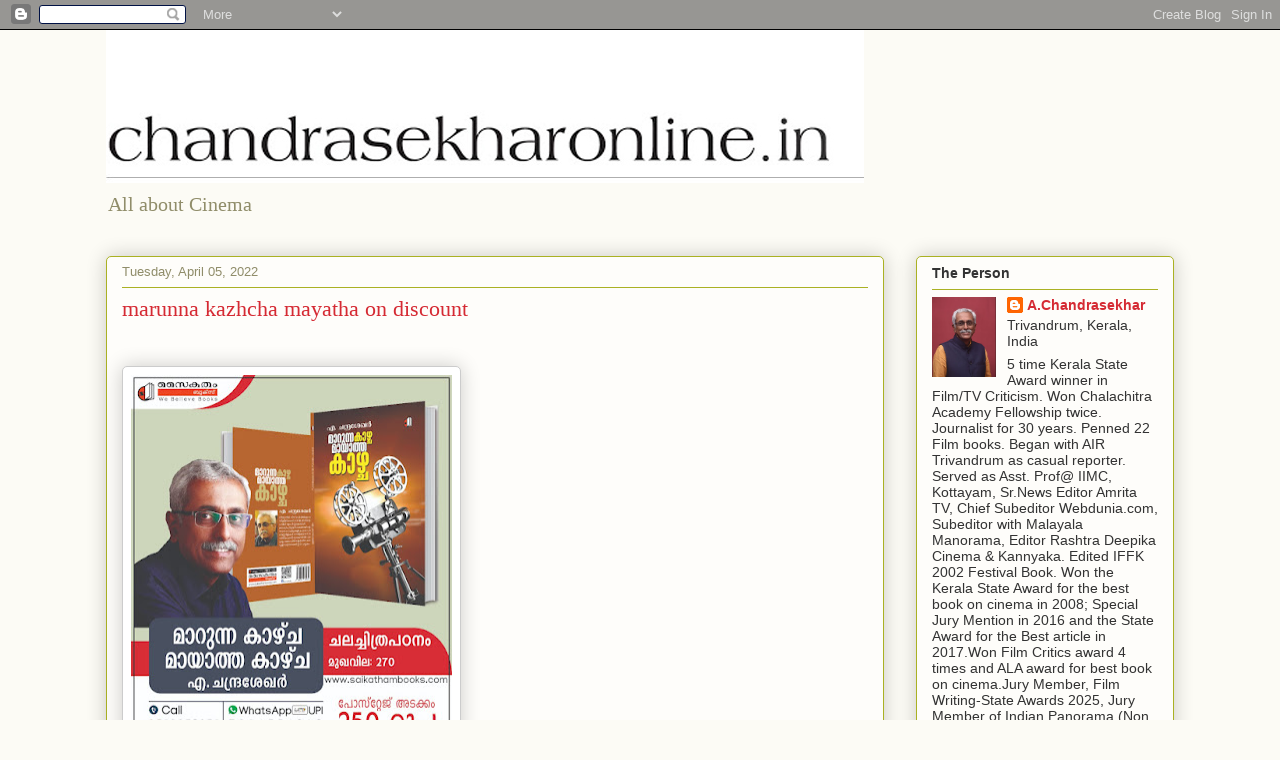

--- FILE ---
content_type: text/html; charset=UTF-8
request_url: https://www.chandrasekharonline.in/2022/04/marunna-kazhcha-mayatha-on-discount.html
body_size: 20120
content:
<!DOCTYPE html>
<html class='v2' dir='ltr' lang='en-GB'>
<head>
<link href='https://www.blogger.com/static/v1/widgets/335934321-css_bundle_v2.css' rel='stylesheet' type='text/css'/>
<meta content='width=1100' name='viewport'/>
<meta content='text/html; charset=UTF-8' http-equiv='Content-Type'/>
<meta content='blogger' name='generator'/>
<link href='https://www.chandrasekharonline.in/favicon.ico' rel='icon' type='image/x-icon'/>
<link href='https://www.chandrasekharonline.in/2022/04/marunna-kazhcha-mayatha-on-discount.html' rel='canonical'/>
<link rel="alternate" type="application/atom+xml" title="a.chandrasekhar - Atom" href="https://www.chandrasekharonline.in/feeds/posts/default" />
<link rel="alternate" type="application/rss+xml" title="a.chandrasekhar - RSS" href="https://www.chandrasekharonline.in/feeds/posts/default?alt=rss" />
<link rel="service.post" type="application/atom+xml" title="a.chandrasekhar - Atom" href="https://www.blogger.com/feeds/19140740/posts/default" />

<link rel="alternate" type="application/atom+xml" title="a.chandrasekhar - Atom" href="https://www.chandrasekharonline.in/feeds/7450109726605829360/comments/default" />
<!--Can't find substitution for tag [blog.ieCssRetrofitLinks]-->
<link href='https://blogger.googleusercontent.com/img/b/R29vZ2xl/AVvXsEis36KBdXwCGcDfgl4pqkGIer0yy2SUHu5eXJUo5EHTimz08_Tc9U4xmrlOu8vPXp46JZPQLxazPZDk_MTg4w4U1OXletxIqAtTND0JmFqLe_uaOMy0a6YV31Kzyw1G39PDa0lPGdoLKjuHyp8CCAVWwiG2rYXJOJOHy90_4iiDo4DgtFck0PQ/w321-h400/WhatsApp%20Image%202022-04-05%20at%2011.08.17%20AM%20(1).jpeg' rel='image_src'/>
<meta content='https://www.chandrasekharonline.in/2022/04/marunna-kazhcha-mayatha-on-discount.html' property='og:url'/>
<meta content='marunna kazhcha mayatha on discount' property='og:title'/>
<meta content='On Malayalam movies, cinema and aesthetics.' property='og:description'/>
<meta content='https://blogger.googleusercontent.com/img/b/R29vZ2xl/AVvXsEis36KBdXwCGcDfgl4pqkGIer0yy2SUHu5eXJUo5EHTimz08_Tc9U4xmrlOu8vPXp46JZPQLxazPZDk_MTg4w4U1OXletxIqAtTND0JmFqLe_uaOMy0a6YV31Kzyw1G39PDa0lPGdoLKjuHyp8CCAVWwiG2rYXJOJOHy90_4iiDo4DgtFck0PQ/w1200-h630-p-k-no-nu/WhatsApp%20Image%202022-04-05%20at%2011.08.17%20AM%20(1).jpeg' property='og:image'/>
<title>a.chandrasekhar: marunna kazhcha mayatha on discount</title>
<style id='page-skin-1' type='text/css'><!--
/*
-----------------------------------------------
Blogger Template Style
Name:     Awesome Inc.
Designer: Tina Chen
URL:      tinachen.org
----------------------------------------------- */
/* Content
----------------------------------------------- */
body {
font: normal normal 13px Arial, Tahoma, Helvetica, FreeSans, sans-serif;
color: #333333;
background: #fcfbf5 none repeat scroll top left;
}
html body .content-outer {
min-width: 0;
max-width: 100%;
width: 100%;
}
a:link {
text-decoration: none;
color: #d52a33;
}
a:visited {
text-decoration: none;
color: #7d181e;
}
a:hover {
text-decoration: underline;
color: #d52a33;
}
.body-fauxcolumn-outer .cap-top {
position: absolute;
z-index: 1;
height: 276px;
width: 100%;
background: transparent none repeat-x scroll top left;
_background-image: none;
}
/* Columns
----------------------------------------------- */
.content-inner {
padding: 0;
}
.header-inner .section {
margin: 0 16px;
}
.tabs-inner .section {
margin: 0 16px;
}
.main-inner {
padding-top: 30px;
}
.main-inner .column-center-inner,
.main-inner .column-left-inner,
.main-inner .column-right-inner {
padding: 0 5px;
}
*+html body .main-inner .column-center-inner {
margin-top: -30px;
}
#layout .main-inner .column-center-inner {
margin-top: 0;
}
/* Header
----------------------------------------------- */
.header-outer {
margin: 0 0 0 0;
background: transparent none repeat scroll 0 0;
}
.Header h1 {
font: normal normal 48px Georgia, Utopia, 'Palatino Linotype', Palatino, serif;
color: #333333;
text-shadow: 0 0 -1px #000000;
}
.Header h1 a {
color: #333333;
}
.Header .description {
font: normal normal 20px Georgia, Utopia, 'Palatino Linotype', Palatino, serif;
color: #908d6a;
}
.header-inner .Header .titlewrapper,
.header-inner .Header .descriptionwrapper {
padding-left: 0;
padding-right: 0;
margin-bottom: 0;
}
.header-inner .Header .titlewrapper {
padding-top: 22px;
}
/* Tabs
----------------------------------------------- */
.tabs-outer {
overflow: hidden;
position: relative;
background: #b3ca88 url(//www.blogblog.com/1kt/awesomeinc/tabs_gradient_light.png) repeat scroll 0 0;
}
#layout .tabs-outer {
overflow: visible;
}
.tabs-cap-top, .tabs-cap-bottom {
position: absolute;
width: 100%;
border-top: 1px solid #908d6a;
}
.tabs-cap-bottom {
bottom: 0;
}
.tabs-inner .widget li a {
display: inline-block;
margin: 0;
padding: .6em 1.5em;
font: normal normal 13px Arial, Tahoma, Helvetica, FreeSans, sans-serif;
color: #333333;
border-top: 1px solid #908d6a;
border-bottom: 1px solid #908d6a;
border-left: 1px solid #908d6a;
height: 16px;
line-height: 16px;
}
.tabs-inner .widget li:last-child a {
border-right: 1px solid #908d6a;
}
.tabs-inner .widget li.selected a, .tabs-inner .widget li a:hover {
background: #63704b url(//www.blogblog.com/1kt/awesomeinc/tabs_gradient_light.png) repeat-x scroll 0 -100px;
color: #ffffff;
}
/* Headings
----------------------------------------------- */
h2 {
font: normal bold 14px Arial, Tahoma, Helvetica, FreeSans, sans-serif;
color: #333333;
}
/* Widgets
----------------------------------------------- */
.main-inner .section {
margin: 0 27px;
padding: 0;
}
.main-inner .column-left-outer,
.main-inner .column-right-outer {
margin-top: 0;
}
#layout .main-inner .column-left-outer,
#layout .main-inner .column-right-outer {
margin-top: 0;
}
.main-inner .column-left-inner,
.main-inner .column-right-inner {
background: transparent none repeat 0 0;
-moz-box-shadow: 0 0 0 rgba(0, 0, 0, .2);
-webkit-box-shadow: 0 0 0 rgba(0, 0, 0, .2);
-goog-ms-box-shadow: 0 0 0 rgba(0, 0, 0, .2);
box-shadow: 0 0 0 rgba(0, 0, 0, .2);
-moz-border-radius: 5px;
-webkit-border-radius: 5px;
-goog-ms-border-radius: 5px;
border-radius: 5px;
}
#layout .main-inner .column-left-inner,
#layout .main-inner .column-right-inner {
margin-top: 0;
}
.sidebar .widget {
font: normal normal 14px Arial, Tahoma, Helvetica, FreeSans, sans-serif;
color: #333333;
}
.sidebar .widget a:link {
color: #d52a33;
}
.sidebar .widget a:visited {
color: #7d181e;
}
.sidebar .widget a:hover {
color: #d52a33;
}
.sidebar .widget h2 {
text-shadow: 0 0 -1px #000000;
}
.main-inner .widget {
background-color: #fefdfa;
border: 1px solid #aab123;
padding: 0 15px 15px;
margin: 20px -16px;
-moz-box-shadow: 0 0 20px rgba(0, 0, 0, .2);
-webkit-box-shadow: 0 0 20px rgba(0, 0, 0, .2);
-goog-ms-box-shadow: 0 0 20px rgba(0, 0, 0, .2);
box-shadow: 0 0 20px rgba(0, 0, 0, .2);
-moz-border-radius: 5px;
-webkit-border-radius: 5px;
-goog-ms-border-radius: 5px;
border-radius: 5px;
}
.main-inner .widget h2 {
margin: 0 -0;
padding: .6em 0 .5em;
border-bottom: 1px solid transparent;
}
.footer-inner .widget h2 {
padding: 0 0 .4em;
border-bottom: 1px solid transparent;
}
.main-inner .widget h2 + div, .footer-inner .widget h2 + div {
border-top: 1px solid #aab123;
padding-top: 8px;
}
.main-inner .widget .widget-content {
margin: 0 -0;
padding: 7px 0 0;
}
.main-inner .widget ul, .main-inner .widget #ArchiveList ul.flat {
margin: -8px -15px 0;
padding: 0;
list-style: none;
}
.main-inner .widget #ArchiveList {
margin: -8px 0 0;
}
.main-inner .widget ul li, .main-inner .widget #ArchiveList ul.flat li {
padding: .5em 15px;
text-indent: 0;
color: #666666;
border-top: 0 solid #aab123;
border-bottom: 1px solid transparent;
}
.main-inner .widget #ArchiveList ul li {
padding-top: .25em;
padding-bottom: .25em;
}
.main-inner .widget ul li:first-child, .main-inner .widget #ArchiveList ul.flat li:first-child {
border-top: none;
}
.main-inner .widget ul li:last-child, .main-inner .widget #ArchiveList ul.flat li:last-child {
border-bottom: none;
}
.post-body {
position: relative;
}
.main-inner .widget .post-body ul {
padding: 0 2.5em;
margin: .5em 0;
list-style: disc;
}
.main-inner .widget .post-body ul li {
padding: 0.25em 0;
margin-bottom: .25em;
color: #333333;
border: none;
}
.footer-inner .widget ul {
padding: 0;
list-style: none;
}
.widget .zippy {
color: #666666;
}
/* Posts
----------------------------------------------- */
body .main-inner .Blog {
padding: 0;
margin-bottom: 1em;
background-color: transparent;
border: none;
-moz-box-shadow: 0 0 0 rgba(0, 0, 0, 0);
-webkit-box-shadow: 0 0 0 rgba(0, 0, 0, 0);
-goog-ms-box-shadow: 0 0 0 rgba(0, 0, 0, 0);
box-shadow: 0 0 0 rgba(0, 0, 0, 0);
}
.main-inner .section:last-child .Blog:last-child {
padding: 0;
margin-bottom: 1em;
}
.main-inner .widget h2.date-header {
margin: 0 -15px 1px;
padding: 0 0 0 0;
font: normal normal 13px Arial, Tahoma, Helvetica, FreeSans, sans-serif;
color: #908d6a;
background: transparent none no-repeat scroll top left;
border-top: 0 solid #aab123;
border-bottom: 1px solid transparent;
-moz-border-radius-topleft: 0;
-moz-border-radius-topright: 0;
-webkit-border-top-left-radius: 0;
-webkit-border-top-right-radius: 0;
border-top-left-radius: 0;
border-top-right-radius: 0;
position: static;
bottom: 100%;
right: 15px;
text-shadow: 0 0 -1px #000000;
}
.main-inner .widget h2.date-header span {
font: normal normal 13px Arial, Tahoma, Helvetica, FreeSans, sans-serif;
display: block;
padding: .5em 15px;
border-left: 0 solid #aab123;
border-right: 0 solid #aab123;
}
.date-outer {
position: relative;
margin: 30px 0 20px;
padding: 0 15px;
background-color: #fefdfa;
border: 1px solid #aab123;
-moz-box-shadow: 0 0 20px rgba(0, 0, 0, .2);
-webkit-box-shadow: 0 0 20px rgba(0, 0, 0, .2);
-goog-ms-box-shadow: 0 0 20px rgba(0, 0, 0, .2);
box-shadow: 0 0 20px rgba(0, 0, 0, .2);
-moz-border-radius: 5px;
-webkit-border-radius: 5px;
-goog-ms-border-radius: 5px;
border-radius: 5px;
}
.date-outer:first-child {
margin-top: 0;
}
.date-outer:last-child {
margin-bottom: 20px;
-moz-border-radius-bottomleft: 5px;
-moz-border-radius-bottomright: 5px;
-webkit-border-bottom-left-radius: 5px;
-webkit-border-bottom-right-radius: 5px;
-goog-ms-border-bottom-left-radius: 5px;
-goog-ms-border-bottom-right-radius: 5px;
border-bottom-left-radius: 5px;
border-bottom-right-radius: 5px;
}
.date-posts {
margin: 0 -0;
padding: 0 0;
clear: both;
}
.post-outer, .inline-ad {
border-top: 1px solid #aab123;
margin: 0 -0;
padding: 15px 0;
}
.post-outer {
padding-bottom: 10px;
}
.post-outer:first-child {
padding-top: 0;
border-top: none;
}
.post-outer:last-child, .inline-ad:last-child {
border-bottom: none;
}
.post-body {
position: relative;
}
.post-body img {
padding: 8px;
background: #ffffff;
border: 1px solid #cccccc;
-moz-box-shadow: 0 0 20px rgba(0, 0, 0, .2);
-webkit-box-shadow: 0 0 20px rgba(0, 0, 0, .2);
box-shadow: 0 0 20px rgba(0, 0, 0, .2);
-moz-border-radius: 5px;
-webkit-border-radius: 5px;
border-radius: 5px;
}
h3.post-title, h4 {
font: normal normal 22px Georgia, Utopia, 'Palatino Linotype', Palatino, serif;
color: #d52a33;
}
h3.post-title a {
font: normal normal 22px Georgia, Utopia, 'Palatino Linotype', Palatino, serif;
color: #d52a33;
}
h3.post-title a:hover {
color: #d52a33;
text-decoration: underline;
}
.post-header {
margin: 0 0 1em;
}
.post-body {
line-height: 1.4;
}
.post-outer h2 {
color: #333333;
}
.post-footer {
margin: 1.5em 0 0;
}
#blog-pager {
padding: 15px;
font-size: 120%;
background-color: #fefdfa;
border: 1px solid #aab123;
-moz-box-shadow: 0 0 20px rgba(0, 0, 0, .2);
-webkit-box-shadow: 0 0 20px rgba(0, 0, 0, .2);
-goog-ms-box-shadow: 0 0 20px rgba(0, 0, 0, .2);
box-shadow: 0 0 20px rgba(0, 0, 0, .2);
-moz-border-radius: 5px;
-webkit-border-radius: 5px;
-goog-ms-border-radius: 5px;
border-radius: 5px;
-moz-border-radius-topleft: 5px;
-moz-border-radius-topright: 5px;
-webkit-border-top-left-radius: 5px;
-webkit-border-top-right-radius: 5px;
-goog-ms-border-top-left-radius: 5px;
-goog-ms-border-top-right-radius: 5px;
border-top-left-radius: 5px;
border-top-right-radius-topright: 5px;
margin-top: 1em;
}
.blog-feeds, .post-feeds {
margin: 1em 0;
text-align: center;
color: #333333;
}
.blog-feeds a, .post-feeds a {
color: #d52a33;
}
.blog-feeds a:visited, .post-feeds a:visited {
color: #7d181e;
}
.blog-feeds a:hover, .post-feeds a:hover {
color: #d52a33;
}
.post-outer .comments {
margin-top: 2em;
}
/* Comments
----------------------------------------------- */
.comments .comments-content .icon.blog-author {
background-repeat: no-repeat;
background-image: url([data-uri]);
}
.comments .comments-content .loadmore a {
border-top: 1px solid #908d6a;
border-bottom: 1px solid #908d6a;
}
.comments .continue {
border-top: 2px solid #908d6a;
}
/* Footer
----------------------------------------------- */
.footer-outer {
margin: -20px 0 -1px;
padding: 20px 0 0;
color: #333333;
overflow: hidden;
}
.footer-fauxborder-left {
border-top: 1px solid #aab123;
background: #fefdfa none repeat scroll 0 0;
-moz-box-shadow: 0 0 20px rgba(0, 0, 0, .2);
-webkit-box-shadow: 0 0 20px rgba(0, 0, 0, .2);
-goog-ms-box-shadow: 0 0 20px rgba(0, 0, 0, .2);
box-shadow: 0 0 20px rgba(0, 0, 0, .2);
margin: 0 -20px;
}
/* Mobile
----------------------------------------------- */
body.mobile {
background-size: auto;
}
.mobile .body-fauxcolumn-outer {
background: transparent none repeat scroll top left;
}
*+html body.mobile .main-inner .column-center-inner {
margin-top: 0;
}
.mobile .main-inner .widget {
padding: 0 0 15px;
}
.mobile .main-inner .widget h2 + div,
.mobile .footer-inner .widget h2 + div {
border-top: none;
padding-top: 0;
}
.mobile .footer-inner .widget h2 {
padding: 0.5em 0;
border-bottom: none;
}
.mobile .main-inner .widget .widget-content {
margin: 0;
padding: 7px 0 0;
}
.mobile .main-inner .widget ul,
.mobile .main-inner .widget #ArchiveList ul.flat {
margin: 0 -15px 0;
}
.mobile .main-inner .widget h2.date-header {
right: 0;
}
.mobile .date-header span {
padding: 0.4em 0;
}
.mobile .date-outer:first-child {
margin-bottom: 0;
border: 1px solid #aab123;
-moz-border-radius-topleft: 5px;
-moz-border-radius-topright: 5px;
-webkit-border-top-left-radius: 5px;
-webkit-border-top-right-radius: 5px;
-goog-ms-border-top-left-radius: 5px;
-goog-ms-border-top-right-radius: 5px;
border-top-left-radius: 5px;
border-top-right-radius: 5px;
}
.mobile .date-outer {
border-color: #aab123;
border-width: 0 1px 1px;
}
.mobile .date-outer:last-child {
margin-bottom: 0;
}
.mobile .main-inner {
padding: 0;
}
.mobile .header-inner .section {
margin: 0;
}
.mobile .post-outer, .mobile .inline-ad {
padding: 5px 0;
}
.mobile .tabs-inner .section {
margin: 0 10px;
}
.mobile .main-inner .widget h2 {
margin: 0;
padding: 0;
}
.mobile .main-inner .widget h2.date-header span {
padding: 0;
}
.mobile .main-inner .widget .widget-content {
margin: 0;
padding: 7px 0 0;
}
.mobile #blog-pager {
border: 1px solid transparent;
background: #fefdfa none repeat scroll 0 0;
}
.mobile .main-inner .column-left-inner,
.mobile .main-inner .column-right-inner {
background: transparent none repeat 0 0;
-moz-box-shadow: none;
-webkit-box-shadow: none;
-goog-ms-box-shadow: none;
box-shadow: none;
}
.mobile .date-posts {
margin: 0;
padding: 0;
}
.mobile .footer-fauxborder-left {
margin: 0;
border-top: inherit;
}
.mobile .main-inner .section:last-child .Blog:last-child {
margin-bottom: 0;
}
.mobile-index-contents {
color: #333333;
}
.mobile .mobile-link-button {
background: #d52a33 url(//www.blogblog.com/1kt/awesomeinc/tabs_gradient_light.png) repeat scroll 0 0;
}
.mobile-link-button a:link, .mobile-link-button a:visited {
color: #ffffff;
}
.mobile .tabs-inner .PageList .widget-content {
background: transparent;
border-top: 1px solid;
border-color: #908d6a;
color: #333333;
}
.mobile .tabs-inner .PageList .widget-content .pagelist-arrow {
border-left: 1px solid #908d6a;
}

--></style>
<style id='template-skin-1' type='text/css'><!--
body {
min-width: 1100px;
}
.content-outer, .content-fauxcolumn-outer, .region-inner {
min-width: 1100px;
max-width: 1100px;
_width: 1100px;
}
.main-inner .columns {
padding-left: 0px;
padding-right: 290px;
}
.main-inner .fauxcolumn-center-outer {
left: 0px;
right: 290px;
/* IE6 does not respect left and right together */
_width: expression(this.parentNode.offsetWidth -
parseInt("0px") -
parseInt("290px") + 'px');
}
.main-inner .fauxcolumn-left-outer {
width: 0px;
}
.main-inner .fauxcolumn-right-outer {
width: 290px;
}
.main-inner .column-left-outer {
width: 0px;
right: 100%;
margin-left: -0px;
}
.main-inner .column-right-outer {
width: 290px;
margin-right: -290px;
}
#layout {
min-width: 0;
}
#layout .content-outer {
min-width: 0;
width: 800px;
}
#layout .region-inner {
min-width: 0;
width: auto;
}
body#layout div.add_widget {
padding: 8px;
}
body#layout div.add_widget a {
margin-left: 32px;
}
--></style>
<link href='https://www.blogger.com/dyn-css/authorization.css?targetBlogID=19140740&amp;zx=24fccffe-505d-4d9f-821f-811e3258b45f' media='none' onload='if(media!=&#39;all&#39;)media=&#39;all&#39;' rel='stylesheet'/><noscript><link href='https://www.blogger.com/dyn-css/authorization.css?targetBlogID=19140740&amp;zx=24fccffe-505d-4d9f-821f-811e3258b45f' rel='stylesheet'/></noscript>
<meta name='google-adsense-platform-account' content='ca-host-pub-1556223355139109'/>
<meta name='google-adsense-platform-domain' content='blogspot.com'/>

</head>
<body class='loading variant-renewable'>
<div class='navbar section' id='navbar' name='Navbar'><div class='widget Navbar' data-version='1' id='Navbar1'><script type="text/javascript">
    function setAttributeOnload(object, attribute, val) {
      if(window.addEventListener) {
        window.addEventListener('load',
          function(){ object[attribute] = val; }, false);
      } else {
        window.attachEvent('onload', function(){ object[attribute] = val; });
      }
    }
  </script>
<div id="navbar-iframe-container"></div>
<script type="text/javascript" src="https://apis.google.com/js/platform.js"></script>
<script type="text/javascript">
      gapi.load("gapi.iframes:gapi.iframes.style.bubble", function() {
        if (gapi.iframes && gapi.iframes.getContext) {
          gapi.iframes.getContext().openChild({
              url: 'https://www.blogger.com/navbar/19140740?po\x3d7450109726605829360\x26origin\x3dhttps://www.chandrasekharonline.in',
              where: document.getElementById("navbar-iframe-container"),
              id: "navbar-iframe"
          });
        }
      });
    </script><script type="text/javascript">
(function() {
var script = document.createElement('script');
script.type = 'text/javascript';
script.src = '//pagead2.googlesyndication.com/pagead/js/google_top_exp.js';
var head = document.getElementsByTagName('head')[0];
if (head) {
head.appendChild(script);
}})();
</script>
</div></div>
<div class='body-fauxcolumns'>
<div class='fauxcolumn-outer body-fauxcolumn-outer'>
<div class='cap-top'>
<div class='cap-left'></div>
<div class='cap-right'></div>
</div>
<div class='fauxborder-left'>
<div class='fauxborder-right'></div>
<div class='fauxcolumn-inner'>
</div>
</div>
<div class='cap-bottom'>
<div class='cap-left'></div>
<div class='cap-right'></div>
</div>
</div>
</div>
<div class='content'>
<div class='content-fauxcolumns'>
<div class='fauxcolumn-outer content-fauxcolumn-outer'>
<div class='cap-top'>
<div class='cap-left'></div>
<div class='cap-right'></div>
</div>
<div class='fauxborder-left'>
<div class='fauxborder-right'></div>
<div class='fauxcolumn-inner'>
</div>
</div>
<div class='cap-bottom'>
<div class='cap-left'></div>
<div class='cap-right'></div>
</div>
</div>
</div>
<div class='content-outer'>
<div class='content-cap-top cap-top'>
<div class='cap-left'></div>
<div class='cap-right'></div>
</div>
<div class='fauxborder-left content-fauxborder-left'>
<div class='fauxborder-right content-fauxborder-right'></div>
<div class='content-inner'>
<header>
<div class='header-outer'>
<div class='header-cap-top cap-top'>
<div class='cap-left'></div>
<div class='cap-right'></div>
</div>
<div class='fauxborder-left header-fauxborder-left'>
<div class='fauxborder-right header-fauxborder-right'></div>
<div class='region-inner header-inner'>
<div class='header section' id='header' name='Header'><div class='widget Header' data-version='1' id='Header1'>
<div id='header-inner'>
<a href='https://www.chandrasekharonline.in/' style='display: block'>
<img alt='a.chandrasekhar' height='153px; ' id='Header1_headerimg' src='https://blogger.googleusercontent.com/img/b/R29vZ2xl/AVvXsEiISTYo11sKvsMqHuWdDGJ-f2Py-jYN5erCh2bneXYMy5f01Poze62slVnM11aoZZp8ftEht72QKnizT95QNlUqvMz0ixm_J3l8HYKiw4yKJY8Ls0jFfvDPQ5JqU-8z-fUpRqcf4w/s758/chandrashekar03a.jpg' style='display: block' width='758px; '/>
</a>
<div class='descriptionwrapper'>
<p class='description'><span>All about Cinema</span></p>
</div>
</div>
</div></div>
</div>
</div>
<div class='header-cap-bottom cap-bottom'>
<div class='cap-left'></div>
<div class='cap-right'></div>
</div>
</div>
</header>
<div class='tabs-outer'>
<div class='tabs-cap-top cap-top'>
<div class='cap-left'></div>
<div class='cap-right'></div>
</div>
<div class='fauxborder-left tabs-fauxborder-left'>
<div class='fauxborder-right tabs-fauxborder-right'></div>
<div class='region-inner tabs-inner'>
<div class='tabs no-items section' id='crosscol' name='Cross-column'></div>
<div class='tabs no-items section' id='crosscol-overflow' name='Cross-Column 2'></div>
</div>
</div>
<div class='tabs-cap-bottom cap-bottom'>
<div class='cap-left'></div>
<div class='cap-right'></div>
</div>
</div>
<div class='main-outer'>
<div class='main-cap-top cap-top'>
<div class='cap-left'></div>
<div class='cap-right'></div>
</div>
<div class='fauxborder-left main-fauxborder-left'>
<div class='fauxborder-right main-fauxborder-right'></div>
<div class='region-inner main-inner'>
<div class='columns fauxcolumns'>
<div class='fauxcolumn-outer fauxcolumn-center-outer'>
<div class='cap-top'>
<div class='cap-left'></div>
<div class='cap-right'></div>
</div>
<div class='fauxborder-left'>
<div class='fauxborder-right'></div>
<div class='fauxcolumn-inner'>
</div>
</div>
<div class='cap-bottom'>
<div class='cap-left'></div>
<div class='cap-right'></div>
</div>
</div>
<div class='fauxcolumn-outer fauxcolumn-left-outer'>
<div class='cap-top'>
<div class='cap-left'></div>
<div class='cap-right'></div>
</div>
<div class='fauxborder-left'>
<div class='fauxborder-right'></div>
<div class='fauxcolumn-inner'>
</div>
</div>
<div class='cap-bottom'>
<div class='cap-left'></div>
<div class='cap-right'></div>
</div>
</div>
<div class='fauxcolumn-outer fauxcolumn-right-outer'>
<div class='cap-top'>
<div class='cap-left'></div>
<div class='cap-right'></div>
</div>
<div class='fauxborder-left'>
<div class='fauxborder-right'></div>
<div class='fauxcolumn-inner'>
</div>
</div>
<div class='cap-bottom'>
<div class='cap-left'></div>
<div class='cap-right'></div>
</div>
</div>
<!-- corrects IE6 width calculation -->
<div class='columns-inner'>
<div class='column-center-outer'>
<div class='column-center-inner'>
<div class='main section' id='main' name='Main'><div class='widget Blog' data-version='1' id='Blog1'>
<div class='blog-posts hfeed'>

          <div class="date-outer">
        
<h2 class='date-header'><span>Tuesday, April 05, 2022</span></h2>

          <div class="date-posts">
        
<div class='post-outer'>
<div class='post hentry uncustomized-post-template' itemprop='blogPost' itemscope='itemscope' itemtype='http://schema.org/BlogPosting'>
<meta content='https://blogger.googleusercontent.com/img/b/R29vZ2xl/AVvXsEis36KBdXwCGcDfgl4pqkGIer0yy2SUHu5eXJUo5EHTimz08_Tc9U4xmrlOu8vPXp46JZPQLxazPZDk_MTg4w4U1OXletxIqAtTND0JmFqLe_uaOMy0a6YV31Kzyw1G39PDa0lPGdoLKjuHyp8CCAVWwiG2rYXJOJOHy90_4iiDo4DgtFck0PQ/w321-h400/WhatsApp%20Image%202022-04-05%20at%2011.08.17%20AM%20(1).jpeg' itemprop='image_url'/>
<meta content='19140740' itemprop='blogId'/>
<meta content='7450109726605829360' itemprop='postId'/>
<a name='7450109726605829360'></a>
<h3 class='post-title entry-title' itemprop='name'>
marunna kazhcha mayatha on discount
</h3>
<div class='post-header'>
<div class='post-header-line-1'></div>
</div>
<div class='post-body entry-content' id='post-body-7450109726605829360' itemprop='description articleBody'>
<p>&nbsp;</p><div class="separator" style="clear: both; text-align: center;"><a href="https://blogger.googleusercontent.com/img/b/R29vZ2xl/AVvXsEis36KBdXwCGcDfgl4pqkGIer0yy2SUHu5eXJUo5EHTimz08_Tc9U4xmrlOu8vPXp46JZPQLxazPZDk_MTg4w4U1OXletxIqAtTND0JmFqLe_uaOMy0a6YV31Kzyw1G39PDa0lPGdoLKjuHyp8CCAVWwiG2rYXJOJOHy90_4iiDo4DgtFck0PQ/s1280/WhatsApp%20Image%202022-04-05%20at%2011.08.17%20AM%20(1).jpeg" imageanchor="1" style="clear: left; float: left; margin-bottom: 1em; margin-right: 1em;"><img border="0" data-original-height="1280" data-original-width="1029" height="400" src="https://blogger.googleusercontent.com/img/b/R29vZ2xl/AVvXsEis36KBdXwCGcDfgl4pqkGIer0yy2SUHu5eXJUo5EHTimz08_Tc9U4xmrlOu8vPXp46JZPQLxazPZDk_MTg4w4U1OXletxIqAtTND0JmFqLe_uaOMy0a6YV31Kzyw1G39PDa0lPGdoLKjuHyp8CCAVWwiG2rYXJOJOHy90_4iiDo4DgtFck0PQ/w321-h400/WhatsApp%20Image%202022-04-05%20at%2011.08.17%20AM%20(1).jpeg" width="321" /></a></div><br /><p></p>
<div style='clear: both;'></div>
</div>
<div class='post-footer'>
<div class='post-footer-line post-footer-line-1'>
<span class='post-author vcard'>
Posted by
<span class='fn' itemprop='author' itemscope='itemscope' itemtype='http://schema.org/Person'>
<meta content='https://www.blogger.com/profile/13306105243081850147' itemprop='url'/>
<a class='g-profile' href='https://www.blogger.com/profile/13306105243081850147' rel='author' title='author profile'>
<span itemprop='name'>A.Chandrasekhar</span>
</a>
</span>
</span>
<span class='post-timestamp'>
at
<meta content='https://www.chandrasekharonline.in/2022/04/marunna-kazhcha-mayatha-on-discount.html' itemprop='url'/>
<a class='timestamp-link' href='https://www.chandrasekharonline.in/2022/04/marunna-kazhcha-mayatha-on-discount.html' rel='bookmark' title='permanent link'><abbr class='published' itemprop='datePublished' title='2022-04-05T18:28:00-07:00'>6:28 pm</abbr></a>
</span>
<span class='post-comment-link'>
</span>
<span class='post-icons'>
<span class='item-action'>
<a href='https://www.blogger.com/email-post/19140740/7450109726605829360' title='Email Post'>
<img alt='' class='icon-action' height='13' src='https://resources.blogblog.com/img/icon18_email.gif' width='18'/>
</a>
</span>
<span class='item-control blog-admin pid-226319536'>
<a href='https://www.blogger.com/post-edit.g?blogID=19140740&postID=7450109726605829360&from=pencil' title='Edit Post'>
<img alt='' class='icon-action' height='18' src='https://resources.blogblog.com/img/icon18_edit_allbkg.gif' width='18'/>
</a>
</span>
</span>
<div class='post-share-buttons goog-inline-block'>
<a class='goog-inline-block share-button sb-email' href='https://www.blogger.com/share-post.g?blogID=19140740&postID=7450109726605829360&target=email' target='_blank' title='Email This'><span class='share-button-link-text'>Email This</span></a><a class='goog-inline-block share-button sb-blog' href='https://www.blogger.com/share-post.g?blogID=19140740&postID=7450109726605829360&target=blog' onclick='window.open(this.href, "_blank", "height=270,width=475"); return false;' target='_blank' title='BlogThis!'><span class='share-button-link-text'>BlogThis!</span></a><a class='goog-inline-block share-button sb-twitter' href='https://www.blogger.com/share-post.g?blogID=19140740&postID=7450109726605829360&target=twitter' target='_blank' title='Share to X'><span class='share-button-link-text'>Share to X</span></a><a class='goog-inline-block share-button sb-facebook' href='https://www.blogger.com/share-post.g?blogID=19140740&postID=7450109726605829360&target=facebook' onclick='window.open(this.href, "_blank", "height=430,width=640"); return false;' target='_blank' title='Share to Facebook'><span class='share-button-link-text'>Share to Facebook</span></a><a class='goog-inline-block share-button sb-pinterest' href='https://www.blogger.com/share-post.g?blogID=19140740&postID=7450109726605829360&target=pinterest' target='_blank' title='Share to Pinterest'><span class='share-button-link-text'>Share to Pinterest</span></a>
</div>
</div>
<div class='post-footer-line post-footer-line-2'>
<span class='post-labels'>
</span>
</div>
<div class='post-footer-line post-footer-line-3'>
<span class='post-location'>
</span>
</div>
</div>
</div>
<div class='comments' id='comments'>
<a name='comments'></a>
<h4>No comments:</h4>
<div id='Blog1_comments-block-wrapper'>
<dl class='avatar-comment-indent' id='comments-block'>
</dl>
</div>
<p class='comment-footer'>
<a href='https://www.blogger.com/comment/fullpage/post/19140740/7450109726605829360' onclick=''>Post a Comment</a>
</p>
</div>
</div>

        </div></div>
      
</div>
<div class='blog-pager' id='blog-pager'>
<span id='blog-pager-newer-link'>
<a class='blog-pager-newer-link' href='https://www.chandrasekharonline.in/2022/04/marunna-kazhcha-mayatha-kazhcha-book.html' id='Blog1_blog-pager-newer-link' title='Newer Post'>Newer Post</a>
</span>
<span id='blog-pager-older-link'>
<a class='blog-pager-older-link' href='https://www.chandrasekharonline.in/2022/03/blog-post_27.html' id='Blog1_blog-pager-older-link' title='Older Post'>Older Post</a>
</span>
<a class='home-link' href='https://www.chandrasekharonline.in/'>Home</a>
</div>
<div class='clear'></div>
<div class='post-feeds'>
<div class='feed-links'>
Subscribe to:
<a class='feed-link' href='https://www.chandrasekharonline.in/feeds/7450109726605829360/comments/default' target='_blank' type='application/atom+xml'>Post Comments (Atom)</a>
</div>
</div>
</div></div>
</div>
</div>
<div class='column-left-outer'>
<div class='column-left-inner'>
<aside>
</aside>
</div>
</div>
<div class='column-right-outer'>
<div class='column-right-inner'>
<aside>
<div class='sidebar section' id='sidebar-right-1'><div class='widget Profile' data-version='1' id='Profile1'>
<h2>The Person</h2>
<div class='widget-content'>
<a href='https://www.blogger.com/profile/13306105243081850147'><img alt='My photo' class='profile-img' height='80' src='//blogger.googleusercontent.com/img/b/R29vZ2xl/AVvXsEhcdf5qtg8EsOWHVSfC61Vc9ldpWIL4DXu2awkGNay2lqHVKoai1FWvxehOr4JQsaZMLW8ssSfyc5RwEEZtg6tLIymTIAmcu3gKSmtiMXTnEnPlma7HP1GpR0GFrhueTuQW57tPrS7TJPeC54H48S5PsjaKA4gtSK-T_N5NGAkMuv37Ig/s220/chandra2.jpg' width='64'/></a>
<dl class='profile-datablock'>
<dt class='profile-data'>
<a class='profile-name-link g-profile' href='https://www.blogger.com/profile/13306105243081850147' rel='author' style='background-image: url(//www.blogger.com/img/logo-16.png);'>
A.Chandrasekhar
</a>
</dt>
<dd class='profile-data'>Trivandrum, Kerala, India</dd>
<dd class='profile-textblock'>5 time Kerala State Award winner in Film/TV Criticism. Won Chalachitra Academy Fellowship twice. Journalist for 30 years. Penned 22 Film books. Began with AIR Trivandrum as casual reporter. Served as Asst. Prof@ IIMC, Kottayam, Sr.News Editor Amrita TV, Chief Subeditor Webdunia.com, Subeditor with Malayala Manorama, Editor Rashtra Deepika Cinema &amp; Kannyaka. Edited IFFK 2002 Festival Book. Won the Kerala State Award for the best book on cinema in 2008; Special Jury Mention in 2016 and the State Award for the Best article in 2017.Won Film Critics award 4 times and ALA award for best book on cinema.Jury Member, Film Writing-State Awards 2025, Jury Member of Indian Panorama (Non Feature) for 53rd IFFI 2022;Member, Web Series Preview Committee, IFFI 2024,Juror of Malayalam films selection for IFFK 2015. Chaired the State TV writing Award committee 2017 and was Jury member in 2003, Currently Secretary of Kerala Film Critics Assn. &amp; Padmarajan Trust. Wife:Ambili Principal RKD NSS HSS Sasthamangalam, Daughter: Dr.Aparna. Residing at TVM.</dd>
</dl>
<a class='profile-link' href='https://www.blogger.com/profile/13306105243081850147' rel='author'>View my complete profile</a>
<div class='clear'></div>
</div>
</div><div class='widget Image' data-version='1' id='Image18'>
<h2>53rd IFFI 2022 IP Jury</h2>
<div class='widget-content'>
<a href='http://www.chandrasekharonline.in/2022/11/53rd-iffi-2022.html'>
<img alt='53rd IFFI 2022 IP Jury' height='231' id='Image18_img' src='https://blogger.googleusercontent.com/img/a/AVvXsEjzFUBgcZwVPAGrGRtjJrB3PcAZtiNNA7ZcelyUJoA20m6cwqtp5S2BnOSa0TDKQBQJM70RbfRDzg3YWflmq5YnYp5JrIzCZGtBABlXiWcdVGC7pea4hw3JfmfNuZAGF0fhRnOsV46lTUnPybsKae0kfMMbWI-QyPMCW7gO8sn6RtIswNlVHBk=s280' width='280'/>
</a>
<br/>
<span class='caption'>Union Minister for Information & Broadcasting Shri Anurag Singh Thakkur felicitating Chandrasekhar for being the member of the Indian Panorama Non Feature Jury of IFFI 2022.</span>
</div>
<div class='clear'></div>
</div><div class='widget Image' data-version='1' id='Image22'>
<h2>State Film Awards 2017</h2>
<div class='widget-content'>
<img alt='State Film Awards 2017' height='166' id='Image22_img' src='https://blogger.googleusercontent.com/img/b/R29vZ2xl/AVvXsEhXs9rogvWGWXRPkn2HMxqcaajYoxveIRQV8vLwzsrC0EgqGp5P_w6Lj5mImxUJ3Iy-2XEifd97sVPAbuSA6SVoScgXtuCpVbMTpg_D4EoVVfQpEXnh87mDuEJoeFQPfbZ4aYbRnw/s1600/film+award+2018+b.jpg' width='280'/>
<br/>
<span class='caption'>Receiving the State Award for best writing for the year 2017 from the Chief Minister in the presence of Mohanlal</span>
</div>
<div class='clear'></div>
</div><div class='widget Image' data-version='1' id='Image20'>
<h2>State Film Awards 2016</h2>
<div class='widget-content'>
<a href='http://www.chandrasekharonline.in/2017/09/receiving-state-film-award-for-best.html'>
<img alt='State Film Awards 2016' height='170' id='Image20_img' src='https://blogger.googleusercontent.com/img/b/R29vZ2xl/AVvXsEi-6SMhNwGJjDl-II-yINqt-kJSahNA5YAE7JhyphenhyphenUkwB8aXUoS7hHzH761EYCW-WHnizm4rgwGurOHVe-hJ9oBz0t-qYWsoibeAsgLnUldDRRpJZ73DmhkZiDWitT6vjBxipsJk2qA/s1600/CHANDRASEKARAN.gif' width='280'/>
</a>
<br/>
<span class='caption'>Receiving the special jury mention by the kerala state film award jury for the best book on cinema for harithacinema in the year 2016 from CM Sri Pinarayi Vijayan</span>
</div>
<div class='clear'></div>
</div><div class='widget Image' data-version='1' id='Image1'>
<h2>State Film Awards 2008</h2>
<div class='widget-content'>
<a href="//1.bp.blogspot.com/_RwA5vTqjCco/SrUA0wAquUI/AAAAAAAAAY8/7OpG_qSQmNc/s1600-h/CHANDRASEKHAR-1.jpg">
<img alt='State Film Awards 2008' height='193' id='Image1_img' src='https://blogger.googleusercontent.com/img/b/R29vZ2xl/AVvXsEhpPt6uL2XylRgWb9fje3hhQ8vNuPju1B1P3e6Dv8Z20jDx6nfRHnKoToJ7Wcl3eF1pQIb42AsI-LjMIPaG8QLFUD_aZLtHyOZcJjF3AGlF0sefic_QyFFpB4rad94rqOG4qlV3mA/s280/CHANDRASEKHAR-1.jpg' width='280'/>
</a>
<br/>
<span class='caption'>Receiving the Kerala State Film Award for best book on cinema for Bodhatheerangalil Kalam Midikkumbol from CM Sri V S Achuthanandan in 2008</span>
</div>
<div class='clear'></div>
</div><div class='widget Image' data-version='1' id='Image24'>
<h2>State TV Award 2012</h2>
<div class='widget-content'>
<img alt='State TV Award 2012' height='160' id='Image24_img' src='https://blogger.googleusercontent.com/img/b/R29vZ2xl/AVvXsEgMbDd0PcPwG7bqB9GgU-uVr_TQQs3Msxvxc8qm5kkOJwjMgTQ6WlNb4IxH9F8VrMHJ8x4SBz3Bqj3rOKwA5thc_QhpAX_-AOfq8M4_iv7tF9Fw6JREJyDKuJ7hAcBYghwjGDPyAA/s1600/CHANDRASEKHAR--+2.JPG' width='280'/>
<br/>
<span class='caption'>Receiving the Kerala State TV award for best writing from Minister K C Joseph in the year 2012</span>
</div>
<div class='clear'></div>
</div><div class='widget Image' data-version='1' id='Image23'>
<h2>State TV awards 2011</h2>
<div class='widget-content'>
<img alt='State TV awards 2011' height='187' id='Image23_img' src='https://blogger.googleusercontent.com/img/b/R29vZ2xl/AVvXsEhxr0G31pzhWmLwMZJdRBROr3NSIZVyYGdee_E9e1Q054lZY2eDs77tRtNcOtZEy68nFMj-j7rz4dVzo9YvZgG7uNjuDuUMvnxR2pN-lQw2I2UmygdWKUmJAfLH-yr1h5yKI9AAkw/s1600/tv1.jpg' width='280'/>
<br/>
<span class='caption'>Receiving the Kerala State TV award for best writing in 2011 from Devaswom Minister V S Sivakumar</span>
</div>
<div class='clear'></div>
</div></div>
<table border='0' cellpadding='0' cellspacing='0' class='section-columns columns-2'>
<tbody>
<tr>
<td class='first columns-cell'>
<div class='sidebar section' id='sidebar-right-2-1'><div class='widget Image' data-version='1' id='Image31'>
<h2>സ&#3405;വയ&#3330;വര&#3330;: അട&#3394;ര&#3391;ന&#3405;റ&#3398;യ&#3393;&#3330; അന&#3393;വ&#3390;ചകന&#3405;റ&#3399;യ&#3393;&#3330;</h2>
<div class='widget-content'>
<a href='https://www.chinthapublishers.com/swayamvaram-adoorinteyum-anuvachakanteyum.html'>
<img alt='സ്വയംവരം: അടൂരിന്റെയും അനുവാചകന്റേയും' height='221' id='Image31_img' src='https://blogger.googleusercontent.com/img/a/AVvXsEhoT4fTi2yj0PqeiHqRO3pti8KjDNCTieulhk_T9YLkRjlsExG_y3Bz7QnALglUJvd4bCGv7N3mmjkoO-i3uWcsrq3qSNqCsNj7-XPpgnJuuGc7M4oRBof78et7O6RKrs4jvLWA4zbh3eOx3ROodApVteuTJtnC5xxH6AMNb-GgPT7otpJRNcY=s221' width='140'/>
</a>
<br/>
</div>
<div class='clear'></div>
</div><div class='widget Image' data-version='1' id='Image28'>
<h2>മലയ&#3390;ള സ&#3391;ന&#3391;മയ&#3391;ല&#3398; അട&#3393;ക&#3405;കള</h2>
<div class='widget-content'>
<a href='https://www.blogger.com/blog/post/edit/19140740/3589077792658337453'>
<img alt='മലയാള സിനിമയിലെ അടുക്കള' height='213' id='Image28_img' src='https://blogger.googleusercontent.com/img/b/R29vZ2xl/AVvXsEgzn9ooxT_yc-shV6QDXASyr84qTa3nvPIJd6_LNUhzgzBO1gRkLdwAxtS2xCzR-ttu4WPTE3yv0_YoTaQYY0CxHbKHkxf7-z2Lha7wWM1KUyLtyZaphdqBZXUwprknbBd7h3gxpg/s1600/WhatsApp+Image+2020-11-22+at+10.01.58+AM.jpeg' width='140'/>
</a>
<br/>
</div>
<div class='clear'></div>
</div><div class='widget Image' data-version='1' id='Image26'>
<h2>ശ&#3405;യ&#3390;മ&#3390;യന&#3330;</h2>
<div class='widget-content'>
<a href='http://www.chandrasekharonline.in/2020/08/blog-post.html'>
<img alt='ശ്യാമായനം' height='140' id='Image26_img' src='https://blogger.googleusercontent.com/img/b/R29vZ2xl/AVvXsEgh1kPD_V0_SSnd5MO6jKYO7LozeC5HextV93sCM9TBVQTrKKmEWW1FDDETuH6truVxyl6M7uwDKlazD_iCOYyh4kuCDjGnhexzVHVS8d8uy2BbY1VzhKLQhealTpUrkE3MF_r1aA/s140/cover+.jpg' width='91'/>
</a>
<br/>
</div>
<div class='clear'></div>
</div><div class='widget Image' data-version='1' id='Image2'>
<h2>ര&#3390;മ&#3393; ക&#3390;ര&#3405;യ&#3390;ട&#3405;ട&#3405;&#8204;</h2>
<div class='widget-content'>
<a href='http://www.chandrasekharonline.in/2019/02/blog-post.html'>
<img alt='രാമു കാര്യാട്ട്‌' height='214' id='Image2_img' src='https://blogger.googleusercontent.com/img/b/R29vZ2xl/AVvXsEh6a5SFrfps2XQki38pGqA1fTvS_LOu1JVS9lQdULCIS1g5UVkbQ68O9wvAMOwWEeXB6giUi8zPN9JQ9sZUdz9_HIr-AxwHfeMSU36NpXcxui_WO8XfPMaEHkP1BmDH_tYMsCo4MQ/s1600/ramu.jpg' width='140'/>
</a>
<br/>
</div>
<div class='clear'></div>
</div><div class='widget Image' data-version='1' id='Image25'>
<h2>Mohanaragangal</h2>
<div class='widget-content'>
<a href='http://www.chandrasekharonline.in/2018/12/mohanaragangal-book-release-4th-dec-2018.html'>
<img alt='Mohanaragangal' height='223' id='Image25_img' src='https://blogger.googleusercontent.com/img/b/R29vZ2xl/AVvXsEg-ytkxPXBT02ZWFhHwQgh_EUhC0_I47_NLoSQoYaKvJKhyphenhyphenkIzrk8DUV6N47KLlm1WiHPRCy3bL4dOUF6RpwD78AMT91PJp4_rS_FymMUBr8vm82FECWZ308W7aYO8UrI-WnQMZww/s1600/lal.jpg' width='140'/>
</a>
<br/>
<span class='caption'>Book of Interview with Mohanlal on his 40th year of acting career</span>
</div>
<div class='clear'></div>
</div><div class='widget Image' data-version='1' id='Image15'>
<h2>D W Griffith</h2>
<div class='widget-content'>
<a href='http://www.chandrasekharonline.in/2016/10/book-on-dw-griffith.html'>
<img alt='D W Griffith' height='218' id='Image15_img' src='https://blogger.googleusercontent.com/img/b/R29vZ2xl/AVvXsEhQkiUONbcxkq3pWhlTzbp9B0KHE1-keleAPXI9qE4nG52It8pmkSrHGD9lfbkjGZth_VoXo6PqRkaQZhNgHoUcQaqZG14TLW8YpzmHB_u9ehZrqMQcs_DVtZsLH09dOuug8ZvoFg/s1600/d+w+griffth+final+copy.jpg' width='140'/>
</a>
<br/>
</div>
<div class='clear'></div>
</div><div class='widget Image' data-version='1' id='Image13'>
<h2>വ&#3391;ഹ&#3405;വലതയ&#3393;ട&#3398; ആത&#3405;മയ&#3390;നങ&#3405;ങള&#3405;&#8205;</h2>
<div class='widget-content'>
<a href='http://www.chandrasekharonline.in/2015/12/my-new-book-on-cinema.html'>
<img alt='വിഹ്വലതയുടെ ആത്മയാനങ്ങള്‍' height='140' id='Image13_img' src='https://blogger.googleusercontent.com/img/b/R29vZ2xl/AVvXsEh5hxbZ2aJXfrwCIwWEWhr4IdG_DGu11fMv9rJ9UOACSNpE3qKns-naNTG4mqawDrpUXe1XQAFcuEAU3JPdI9PvjpmSPIXquaZv6vJcdTcjNTeCV4pxaKZ0G6r4QZrzNV9iOyndMw/s140/index.jpg' width='99'/>
</a>
<br/>
</div>
<div class='clear'></div>
</div><div class='widget Image' data-version='1' id='Image10'>
<h2>ക&#3390;ഴ&#3405;ചപ&#3405;പകര&#3405;&#8205;ച&#3405;ച സ&#3391;ന&#3391;മയ&#3393;ട&#3398; സ&#3415;ന&#3405;ദര&#3405;യവ&#3393;&#3330; ര&#3390;ഷ&#3405;ട&#3405;ര&#3392;യവ&#3393;&#3330;</h2>
<div class='widget-content'>
<a href='http://www.chandrasekharonline.in/2012/11/kazhchappakarcha-new-book-on-cinema.html'>
<img alt='കാഴ്ചപ്പകര്‍ച്ച സിനിമയുടെ സൗന്ദര്യവും രാഷ്ട്രീയവും' height='140' id='Image10_img' src='https://blogger.googleusercontent.com/img/b/R29vZ2xl/AVvXsEg9ccYL2AEYFIXTpbWM9SUeofCuc4SBnqkWsuFbjfkE3tLsQK9AmoibZKEU6Zjrsucl1Qk5ltRNPuhQg8wodZ8HkDv12rahTH-iXmbg03Nl1DHUfpucrngdkqnfbQxYxuYEGz7QXQ/s140/kazhchapakrcha22--final.jpg' width='99'/>
</a>
<br/>
</div>
<div class='clear'></div>
</div><div class='widget Image' data-version='1' id='Image9'>
<h2>ബ&#3403;ധത&#3392;രങ&#3405;ങള&#3391;ല&#3405;&#8205; ക&#3390;ല&#3330; മ&#3391;ട&#3391;ക&#3405;ക&#3393;മ&#3405;പ&#3403;ള&#3405;&#8205; 2nd edn</h2>
<div class='widget-content'>
<a href='https://online.fliphtml5.com/umbct/lwxn/'>
<img alt='ബോധതീരങ്ങളില്‍ കാലം മിടിക്കുമ്പോള്‍ 2nd edn' height='150' id='Image9_img' src='https://blogger.googleusercontent.com/img/b/R29vZ2xl/AVvXsEiJZODa8CQHfOKCBbIsQhY9jadq1X6c7S5whJqxll3e1SWnDK-44gC0Q6xvR0HCuZoRlmly2zVrMeY-q_DUGNM1ecX__JqqBncxU2Ez707yCl8WXs2iXWa9FlyC5bhMgj8DoSCSVQ/s150/Bodhatheeram+final+2+-+new.jpg' width='98'/>
</a>
<br/>
</div>
<div class='clear'></div>
</div><div class='widget Image' data-version='1' id='Image7'>
<h2>ബ&#3403;ധത&#3392;രങ&#3405;ങള&#3391;ല&#3405;&#8205; ക&#3390;ല&#3330; മ&#3391;ട&#3391;ക&#3405;ക&#3393;മ&#3405;പ&#3403;ള&#3405;&#8205;</h2>
<div class='widget-content'>
<a href='https://online.fliphtml5.com/umbct/lwxn/'>
<img alt='ബോധതീരങ്ങളില്‍ കാലം മിടിക്കുമ്പോള്‍' height='175' id='Image7_img' src='https://blogger.googleusercontent.com/img/b/R29vZ2xl/AVvXsEiIomqGeRgQjzuZkxP-cf9B2eWKzCN9x6WD2n0gj1u59RfaXehwh-6aidficBiqBDZS_67F2IXbWgoiQAG2Bv89tXe7FWcI4Zkn129s_S8fd_slimrhIm3I270cng_qES1UduUM6Q/s175/cover+%25281%2529.jpg' width='121'/>
</a>
<br/>
<span class='caption'>ebook</span>
</div>
<div class='clear'></div>
</div><div class='widget Image' data-version='1' id='Image11'>
<h2>ക&#3390;ഴ&#3405;ചയ&#3398; പ&#3405;രണയ&#3391;ച&#3405;ച കല&#3390;പ&#3330;</h2>
<div class='widget-content'>
<a href='http://keralafilm.com/index.php/publications1/536-p-n-menon'>
<img alt='കാഴ്ചയെ പ്രണയിച്ച കലാപം' height='144' id='Image11_img' src='https://blogger.googleusercontent.com/img/b/R29vZ2xl/AVvXsEiv9ve2f7Y4Ka8Hi927sxKe351WlCA0E6AcGdaJ5EKkgS-0KHy3MPO8yqklIsl4rTBnkNC197jfON7asDwrpccClBD_3uUrI-VSgcE5M4zWSZIOehIit4C_mqAObC20B0_b_KhcIQ/s1600/menon.jpg' width='100'/>
</a>
<br/>
</div>
<div class='clear'></div>
</div><div class='widget Image' data-version='1' id='Image8'>
<h2>Ritwick Ghatak A Clowd Capped Star</h2>
<div class='widget-content'>
<img alt='Ritwick Ghatak A Clowd Capped Star' height='86' id='Image8_img' src='https://blogger.googleusercontent.com/img/b/R29vZ2xl/AVvXsEiY8nxsHbrRq9aK0PO5EInVxutG7vCr6PC_c1q5iCwNiMe_3cRNPyEcTRI4yJh92rPEZadm6SV-ovE2VFvnu3f03Hn9X8NBGrJWgRit0Y8JJb2kaxlD-HXo_71O9G9OSLQGyG9wQw/s1600/2014-06-23+05-27-28.jpg' width='107'/>
<br/>
</div>
<div class='clear'></div>
</div><div class='widget Image' data-version='1' id='Image6'>
<h2>ന&#3391;റഭ&#3399;ദങ&#3405;ങള&#3391;ല&#3405;&#8205; സ&#3405;വപ&#3405;&#8204;ന&#3330; ന&#3398;യ&#3405;യ&#3393;ന&#3405;നവര&#3405;&#8205;</h2>
<div class='widget-content'>
<a href='http://www.geocities.ws/nairacs2000/works.htm'>
<img alt='നിറഭേദങ്ങളില്‍ സ്വപ്‌നം നെയ്യുന്നവര്‍' height='146' id='Image6_img' src='https://blogger.googleusercontent.com/img/b/R29vZ2xl/AVvXsEi-FD4pfQ3BRxcfwmYs7qOzM2y2MzG_1KW4fqwNiWBbfp9jTkmS1JIeuGCxZPiOK5syfkwKVkhg2pkFaT6BxYFfIs2BZ8ICfI0FPtxWfVJI_N_8nMGR70Yeh4l7SYs6yL6wmpcZJg/s1600/nirabhedangalil.jpg' width='100'/>
</a>
<br/>
</div>
<div class='clear'></div>
</div></div>
</td>
<td class='columns-cell'>
<div class='sidebar section' id='sidebar-right-2-2'><div class='widget Image' data-version='1' id='Image32'>
<h2>നവഭ&#3390;വ&#3393;കത&#3405;വ മലയ&#3390;ള സ&#3391;ന&#3391;മ</h2>
<div class='widget-content'>
<a href='https://bookscape.com/product-details/navabhavukathva-malayala-cinema-malayalam-cinema-view-by-a-chandrasekharparidh-9788197651021'>
<img alt='നവഭാവുകത്വ മലയാള സിനിമ' height='217' id='Image32_img' src='https://blogger.googleusercontent.com/img/a/AVvXsEgYYy_yAMtiQCzoBJjIU56fPILltNsn52kSFCXh_ZRCMQgPfsSSeul-Gt9XN3V7RMPULDmGaxzVadjisEL1m7KII_tAIsFTtzxhX2ls8GrQ176ro0qxGc4omnVlB9tgoex0xHoO_kIzHxhWX6cFbVculdv3ddc8AqYUvknq58r-UOHyzTlR60fQ6g=s217' width='140'/>
</a>
<br/>
</div>
<div class='clear'></div>
</div><div class='widget Image' data-version='1' id='Image30'>
<h2>മ&#3390;റ&#3393;ന&#3405;ന ക&#3390;ഴ&#3405;ച, മ&#3390;യ&#3390;ത&#3405;ത ക&#3390;ഴ&#3405;ച</h2>
<div class='widget-content'>
<a href='https://www.blogger.com/blog/posts/19140740'>
<img alt='മാറുന്ന കാഴ്ച, മായാത്ത കാഴ്ച' height='212' id='Image30_img' src='https://blogger.googleusercontent.com/img/a/AVvXsEh0KxJTxMvYFDc-_hMmgJi9dL3NXdJod6k6JkuJ6BlhvEGv-C-pAU2g-jrcpcPMZkhg9h2wBmg1_s2g37N9TkqrYAUBy_eqvlClPn3ihdw4Onx-DaMlobfcqsZyJKWVgNtaWWETWt6CPSxiZbuqQGoFX8rTXJcmlO_87hGy8RjICwe-duW1W_w=s212' width='140'/>
</a>
<br/>
</div>
<div class='clear'></div>
</div><div class='widget Image' data-version='1' id='Image29'>
<h2>ചലച&#3405;ച&#3391;ത&#3405;ര പത&#3405;രപ&#3405;രവര&#3405;&#8205;ത&#3405;തന&#3330; മലയ&#3390;ളത&#3405;ത&#3391;ല&#3405;&#8205;</h2>
<div class='widget-content'>
<img alt='ചലച്ചിത്ര പത്രപ്രവര്‍ത്തനം മലയാളത്തില്‍' height='242' id='Image29_img' src='https://blogger.googleusercontent.com/img/b/R29vZ2xl/AVvXsEgNIYHP1v9SLsiDAaTyt-Jc4TgzGWGiFLDlUBl4CT7uljfX5-j1SHYSrZv6XLT1xyMOJM2Xz_XOjUFZLPQAc3ik0pPU08rfzcNaJ9MusPESuEUwj8t9EFKMz0Ul58Dw-2PBCeXOUA/s242/IMG_20210103_184700.jpg' width='140'/>
<br/>
<span class='caption'>handbook on film journalism</span>
</div>
<div class='clear'></div>
</div><div class='widget Image' data-version='1' id='Image27'>
<h2>വ&#3405;യ&#3390;ജവ&#3390;ര&#3405;&#8205;ത&#3405;തയ&#3393;&#3330; ജന&#3390;ധ&#3391;പത&#3405;യവ&#3393;&#3330;</h2>
<div class='widget-content'>
<a href='https://online.fliphtml5.com/umbct/lvpx/'>
<img alt='വ്യാജവാര്‍ത്തയും ജനാധിപത്യവും' height='140' id='Image27_img' src='https://blogger.googleusercontent.com/img/b/R29vZ2xl/AVvXsEjU6MaJB15VOQE9bYiAhbdxtuw0x_JLWWKqbUQcCe0FX0cngk1UFlmRkvXW2q3CUQC9QHR7lOT3VxZAaEAsplmj3v3vtK6gtVGxfefNgWwuMGxuguK_zR9ZK3Wwfyn3G7ifp63GOA/s140/fake+cover.jpg' width='92'/>
</a>
<br/>
</div>
<div class='clear'></div>
</div><div class='widget Image' data-version='1' id='Image21'>
<h2>സ&#3391;ന&#3391;മ-ഒര&#3393; ദ&#3395;ശ&#3405;യപ&#3405;രത&#3391;ഷ&#3405;ഠ&#3390;പന&#3330;</h2>
<div class='widget-content'>
<a href='http://www.chandrasekharonline.in/2018/06/blog-post.html'>
<img alt='സിനിമ-ഒരു ദൃശ്യപ്രതിഷ്ഠാപനം' height='220' id='Image21_img' src='https://blogger.googleusercontent.com/img/b/R29vZ2xl/AVvXsEjtPX-pZFr6n2gOVVv-popK0LOrdv2-IbyLPrTq_3QZbYNp3tGYhvSSW_g6gpqP4_h_onhYR_IsukcnoxraqkoWD8JRg5-B8o1Z3BpZT8wd98TC6RlpItAZOVzXvTjrEQGf8MAWng/s1600/cover.jpg' width='140'/>
</a>
<br/>
</div>
<div class='clear'></div>
</div><div class='widget Image' data-version='1' id='Image19'>
<h2>Paravoor Bharathan</h2>
<div class='widget-content'>
<a href='http://www.chandrasekharonline.in/2018/01/paravoor-bharathan-book-for-kids.html'>
<img alt='Paravoor Bharathan' height='221' id='Image19_img' src='https://blogger.googleusercontent.com/img/b/R29vZ2xl/AVvXsEj47142rDEYqfl1V59vrk94aeY28169LS9WbPd8XByeqsF__-81jgrc_WauMx3Vl6ZJbFu37OBYOfMsoykySyPEmCMhyphenhyphenS2rUcMdHidRYut-4vxFYkXyJ0IkRN3Ma_PHllzaevgWuA/s1600/IMG_5666.jpg' width='140'/>
</a>
<br/>
<span class='caption'>A monograph on the ace actor for +2 age category</span>
</div>
<div class='clear'></div>
</div><div class='widget Image' data-version='1' id='Image17'>
<h2>Kerala Talkies</h2>
<div class='widget-content'>
<a href='http://www.chandrasekharonline.in/2016/12/celebrating-malayalam-cinema-keralas.html'>
<img alt='Kerala Talkies' height='198' id='Image17_img' src='https://blogger.googleusercontent.com/img/b/R29vZ2xl/AVvXsEgfqnCU6PSBXWPH5XQGjWH-mok1xehAn6L3Rm2AUoAN1Id-Y6bVjtk9t-da8XAB7XPxzDXqcYI1_neDx2BHnMwIcX71-f-B5QUQosNFEPJJfnJyd4B6TqxqtAv9Hi9iMWbUIC2lNw/s1600/Kerala+Talkies+cover1.jpg' width='140'/>
</a>
<br/>
<span class='caption'>English essays on Malayalam Cinema</span>
</div>
<div class='clear'></div>
</div><div class='widget Image' data-version='1' id='Image16'>
<h2>Haritha Cinema</h2>
<div class='widget-content'>
<a href='http://www.chandrasekharonline.in/2016/12/haritha-cinema-my-new-book.html'>
<img alt='Haritha Cinema' height='219' id='Image16_img' src='https://blogger.googleusercontent.com/img/b/R29vZ2xl/AVvXsEhexbUx47MKz_ow9QlL6v9N_52jDF8Hl-XGFwUetEbRpkbyTtSy0Rc8sIa1DhmFuFWzMMzLmGrRFZ61M4BpfYE950oOLkwBd9l-IqU7TDSGST1Rn7sXTHVx8BvhS4-EMpKGNWERHg/s1600/Harithacinema1.jpg' width='140'/>
</a>
<br/>
<span class='caption'>Book on Cinema and Ecololgy</span>
</div>
<div class='clear'></div>
</div><div class='widget Image' data-version='1' id='Image14'>
<h2>സ&#3391;ന&#3391;മ:അത&#3391;മ&#3390;ധ&#3405;യമത&#3405;ത&#3391;ന&#3405;റ&#3398; ദ&#3395;ശ&#3405;യല&#3390;വണ&#3405;യ&#3330;</h2>
<div class='widget-content'>
<a href='http://www.manoramaonline.com/literature/bookreview/cinema-athimadhyamathinte-drishyalavanyam.html'>
<img alt='സിനിമ:അതിമാധ്യമത്തിന്റെ ദൃശ്യലാവണ്യം' height='199' id='Image14_img' src='https://blogger.googleusercontent.com/img/b/R29vZ2xl/AVvXsEidJRfMOYOoeNkBJmPKUnB7gXJ7wYEavHUh-TWvzexbzq1Le0roEK4VOd4QtQthKzUkjWvmIsWYTC5B_Y9H2vrVa2RLyynCXRuhK_12-ZPl3przivblk5bZIMZghgASKeO9EnXRPA/s1600/cover.jpg' width='140'/>
</a>
<br/>
</div>
<div class='clear'></div>
</div><div class='widget Image' data-version='1' id='Image12'>
<h2>സ&#3391;ന&#3391;മ-കറ&#3393;ത&#3405;തയ&#3390;ഥ&#3390;ര&#3405;&#8205;ത&#3405;ഥ&#3405;യങ&#3405;ങള&#3393;ട&#3398; ദ&#3395;ശ&#3405;യക&#3390;മനകള&#3405;&#8205;</h2>
<div class='widget-content'>
<a href='http://www.indulekha.com/cinema-karutha-yatharthyangalude-drisya-kamanakal-film-study-a-chandrasekhar'>
<img alt='സിനിമ-കറുത്തയാഥാര്‍ത്ഥ്യങ്ങളുടെ ദൃശ്യകാമനകള്‍' height='160' id='Image12_img' src='https://blogger.googleusercontent.com/img/b/R29vZ2xl/AVvXsEhOeHffLiKtJtH6f6Mne-RbqulzmTpHTdqN93SfXDO8R608F4Z1eAdIT1ETM1xyr9RdL0bUHWYCFgezNLzLoDgPUensG6xcjTpph9HKqvJ1mraX1MeR2BQxIcKGcVECVx3lZ71R4Q/s1600/1620727_428582957245335_1997575869_n.jpg' width='107'/>
</a>
<br/>
</div>
<div class='clear'></div>
</div><div class='widget Image' data-version='1' id='Image3'>
<h2>മ&#3403;ഹന&#3405;&#8205;ല&#3390;ല&#3405;&#8205; ഒര&#3393; മലയ&#3390;ള&#3391;യ&#3393;ട&#3398; ജ&#3392;വ&#3391;ത&#3330; 3rd Edn</h2>
<div class='widget-content'>
<a href='http://www.indulekha.com/mohanlal-oru-malayaliyude-jeevitham-film-study-chandrasekhar-gireesh?author_id=27'>
<img alt='മോഹന്‍ലാല്‍ ഒരു മലയാളിയുടെ ജീവിതം 3rd Edn' height='160' id='Image3_img' src='https://blogger.googleusercontent.com/img/b/R29vZ2xl/AVvXsEg3LEQ57hlhwr0coM9YXzA5RpJtM9qyXZsk7iep5PlRBQNtApm9vpvBjys4Hd2VoTXm_z8Y30vxYRApJB6WTCbtrq7Lx5f2jR9BqGTOs9DV2eXVM_2fzN8l3GUzzNEi5CnlY_Mmhw/s1600/mohanlal-oru-malayaliyude-j.jpg' width='107'/>
</a>
<br/>
</div>
<div class='clear'></div>
</div><div class='widget Image' data-version='1' id='Image5'>
<h2>മ&#3403;ഹന&#3405;&#8205;ല&#3390;ല&#3405;&#8205;: ഒര&#3393; മലയ&#3390;ള&#3391;യ&#3393;ട&#3398; ജ&#3392;വ&#3391;ത&#3330; 2nd Edn</h2>
<div class='widget-content'>
<a href='http://www.chinthapublishers.com/en/index.php?page=catBookDisp&bkd=30'>
<img alt='മോഹന്‍ലാല്‍: ഒരു മലയാളിയുടെ ജീവിതം 2nd Edn' height='150' id='Image5_img' src='https://blogger.googleusercontent.com/img/b/R29vZ2xl/AVvXsEhMR7ESMKrUvVyvrMaBq7gpLa6UaZBr5h04fmapF5FP4KYlTrGnf7ilIUj2exdfeyiol18MgRME1GNlQbfEMfZTe3BASyjnolG2dgTlPDFv-yFoAmrKEIZDS_eWyBFBxWK7ZHEqHQ/s150/mohanlal_oru_malayaliyude_jeevitham.jpg' width='99'/>
</a>
<br/>
</div>
<div class='clear'></div>
</div><div class='widget Image' data-version='1' id='Image4'>
<h2>മ&#3403;ഹന&#3405;&#8205;ല&#3390;ല&#3405;&#8205; ഒര&#3393; മലയ&#3390;ള&#3391;യ&#3393;ട&#3398; ജ&#3392;വ&#3391;ത&#3330;</h2>
<div class='widget-content'>
<a href="//2.bp.blogspot.com/_RwA5vTqjCco/StSVcsbx9LI/AAAAAAAAAbA/m7oow2QV0zE/s1600-h/LAL.jpg">
<img alt='മോഹന്‍ലാല്‍ ഒരു മലയാളിയുടെ ജീവിതം' height='173' id='Image4_img' src='https://blogger.googleusercontent.com/img/b/R29vZ2xl/AVvXsEi_izCrnoesooC7mLFqw-79jDmV1G8CSFmTI4Sb8E7mgqyQHDR0zsKfe9bsRgMHWhhKvJhU9idbcBV6ChcyVne7LII3QomZPDcwoHiB8ZfWxQxOz5wFIqgKG5cB895TsXsrmXxQ3g/s1600/LAL.jpg' width='107'/>
</a>
<br/>
</div>
<div class='clear'></div>
</div></div>
</td>
</tr>
</tbody>
</table>
<div class='sidebar section' id='sidebar-right-3'><div class='widget BlogArchive' data-version='1' id='BlogArchive1'>
<h2>എന&#3405;റ&#3398;  പഴയ പ&#3399;ജ&#3393;കള&#3405;&#8205;</h2>
<div class='widget-content'>
<div id='ArchiveList'>
<div id='BlogArchive1_ArchiveList'>
<ul class='flat'>
<li class='archivedate'>
<a href='https://www.chandrasekharonline.in/2026/01/'>Jan 2026</a> (2)
      </li>
<li class='archivedate'>
<a href='https://www.chandrasekharonline.in/2025/10/'>Oct 2025</a> (2)
      </li>
<li class='archivedate'>
<a href='https://www.chandrasekharonline.in/2025/09/'>Sept 2025</a> (4)
      </li>
<li class='archivedate'>
<a href='https://www.chandrasekharonline.in/2025/08/'>Aug 2025</a> (1)
      </li>
<li class='archivedate'>
<a href='https://www.chandrasekharonline.in/2025/06/'>Jun 2025</a> (1)
      </li>
<li class='archivedate'>
<a href='https://www.chandrasekharonline.in/2025/05/'>May 2025</a> (1)
      </li>
<li class='archivedate'>
<a href='https://www.chandrasekharonline.in/2025/04/'>Apr 2025</a> (5)
      </li>
<li class='archivedate'>
<a href='https://www.chandrasekharonline.in/2025/03/'>Mar 2025</a> (2)
      </li>
<li class='archivedate'>
<a href='https://www.chandrasekharonline.in/2025/02/'>Feb 2025</a> (5)
      </li>
<li class='archivedate'>
<a href='https://www.chandrasekharonline.in/2025/01/'>Jan 2025</a> (5)
      </li>
<li class='archivedate'>
<a href='https://www.chandrasekharonline.in/2024/12/'>Dec 2024</a> (6)
      </li>
<li class='archivedate'>
<a href='https://www.chandrasekharonline.in/2024/11/'>Nov 2024</a> (3)
      </li>
<li class='archivedate'>
<a href='https://www.chandrasekharonline.in/2024/10/'>Oct 2024</a> (3)
      </li>
<li class='archivedate'>
<a href='https://www.chandrasekharonline.in/2024/09/'>Sept 2024</a> (1)
      </li>
<li class='archivedate'>
<a href='https://www.chandrasekharonline.in/2024/08/'>Aug 2024</a> (1)
      </li>
<li class='archivedate'>
<a href='https://www.chandrasekharonline.in/2024/07/'>Jul 2024</a> (2)
      </li>
<li class='archivedate'>
<a href='https://www.chandrasekharonline.in/2024/06/'>Jun 2024</a> (3)
      </li>
<li class='archivedate'>
<a href='https://www.chandrasekharonline.in/2024/05/'>May 2024</a> (4)
      </li>
<li class='archivedate'>
<a href='https://www.chandrasekharonline.in/2024/04/'>Apr 2024</a> (3)
      </li>
<li class='archivedate'>
<a href='https://www.chandrasekharonline.in/2024/02/'>Feb 2024</a> (2)
      </li>
<li class='archivedate'>
<a href='https://www.chandrasekharonline.in/2023/12/'>Dec 2023</a> (5)
      </li>
<li class='archivedate'>
<a href='https://www.chandrasekharonline.in/2023/09/'>Sept 2023</a> (1)
      </li>
<li class='archivedate'>
<a href='https://www.chandrasekharonline.in/2023/07/'>Jul 2023</a> (3)
      </li>
<li class='archivedate'>
<a href='https://www.chandrasekharonline.in/2023/02/'>Feb 2023</a> (4)
      </li>
<li class='archivedate'>
<a href='https://www.chandrasekharonline.in/2023/01/'>Jan 2023</a> (1)
      </li>
<li class='archivedate'>
<a href='https://www.chandrasekharonline.in/2022/12/'>Dec 2022</a> (2)
      </li>
<li class='archivedate'>
<a href='https://www.chandrasekharonline.in/2022/11/'>Nov 2022</a> (4)
      </li>
<li class='archivedate'>
<a href='https://www.chandrasekharonline.in/2022/10/'>Oct 2022</a> (1)
      </li>
<li class='archivedate'>
<a href='https://www.chandrasekharonline.in/2022/09/'>Sept 2022</a> (3)
      </li>
<li class='archivedate'>
<a href='https://www.chandrasekharonline.in/2022/08/'>Aug 2022</a> (2)
      </li>
<li class='archivedate'>
<a href='https://www.chandrasekharonline.in/2022/07/'>Jul 2022</a> (1)
      </li>
<li class='archivedate'>
<a href='https://www.chandrasekharonline.in/2022/06/'>Jun 2022</a> (1)
      </li>
<li class='archivedate'>
<a href='https://www.chandrasekharonline.in/2022/05/'>May 2022</a> (3)
      </li>
<li class='archivedate'>
<a href='https://www.chandrasekharonline.in/2022/04/'>Apr 2022</a> (4)
      </li>
<li class='archivedate'>
<a href='https://www.chandrasekharonline.in/2022/03/'>Mar 2022</a> (2)
      </li>
<li class='archivedate'>
<a href='https://www.chandrasekharonline.in/2022/02/'>Feb 2022</a> (2)
      </li>
<li class='archivedate'>
<a href='https://www.chandrasekharonline.in/2022/01/'>Jan 2022</a> (1)
      </li>
<li class='archivedate'>
<a href='https://www.chandrasekharonline.in/2021/12/'>Dec 2021</a> (3)
      </li>
<li class='archivedate'>
<a href='https://www.chandrasekharonline.in/2021/10/'>Oct 2021</a> (2)
      </li>
<li class='archivedate'>
<a href='https://www.chandrasekharonline.in/2021/09/'>Sept 2021</a> (2)
      </li>
<li class='archivedate'>
<a href='https://www.chandrasekharonline.in/2021/08/'>Aug 2021</a> (2)
      </li>
<li class='archivedate'>
<a href='https://www.chandrasekharonline.in/2021/07/'>Jul 2021</a> (2)
      </li>
<li class='archivedate'>
<a href='https://www.chandrasekharonline.in/2021/06/'>Jun 2021</a> (2)
      </li>
<li class='archivedate'>
<a href='https://www.chandrasekharonline.in/2021/05/'>May 2021</a> (3)
      </li>
<li class='archivedate'>
<a href='https://www.chandrasekharonline.in/2021/04/'>Apr 2021</a> (5)
      </li>
<li class='archivedate'>
<a href='https://www.chandrasekharonline.in/2021/03/'>Mar 2021</a> (1)
      </li>
<li class='archivedate'>
<a href='https://www.chandrasekharonline.in/2021/02/'>Feb 2021</a> (2)
      </li>
<li class='archivedate'>
<a href='https://www.chandrasekharonline.in/2021/01/'>Jan 2021</a> (5)
      </li>
<li class='archivedate'>
<a href='https://www.chandrasekharonline.in/2020/12/'>Dec 2020</a> (10)
      </li>
<li class='archivedate'>
<a href='https://www.chandrasekharonline.in/2020/11/'>Nov 2020</a> (10)
      </li>
<li class='archivedate'>
<a href='https://www.chandrasekharonline.in/2020/10/'>Oct 2020</a> (3)
      </li>
<li class='archivedate'>
<a href='https://www.chandrasekharonline.in/2020/09/'>Sept 2020</a> (10)
      </li>
<li class='archivedate'>
<a href='https://www.chandrasekharonline.in/2020/08/'>Aug 2020</a> (8)
      </li>
<li class='archivedate'>
<a href='https://www.chandrasekharonline.in/2020/07/'>Jul 2020</a> (2)
      </li>
<li class='archivedate'>
<a href='https://www.chandrasekharonline.in/2020/06/'>Jun 2020</a> (3)
      </li>
<li class='archivedate'>
<a href='https://www.chandrasekharonline.in/2020/05/'>May 2020</a> (4)
      </li>
<li class='archivedate'>
<a href='https://www.chandrasekharonline.in/2020/04/'>Apr 2020</a> (8)
      </li>
<li class='archivedate'>
<a href='https://www.chandrasekharonline.in/2020/03/'>Mar 2020</a> (1)
      </li>
<li class='archivedate'>
<a href='https://www.chandrasekharonline.in/2020/02/'>Feb 2020</a> (2)
      </li>
<li class='archivedate'>
<a href='https://www.chandrasekharonline.in/2020/01/'>Jan 2020</a> (2)
      </li>
<li class='archivedate'>
<a href='https://www.chandrasekharonline.in/2019/12/'>Dec 2019</a> (2)
      </li>
<li class='archivedate'>
<a href='https://www.chandrasekharonline.in/2019/11/'>Nov 2019</a> (6)
      </li>
<li class='archivedate'>
<a href='https://www.chandrasekharonline.in/2019/10/'>Oct 2019</a> (6)
      </li>
<li class='archivedate'>
<a href='https://www.chandrasekharonline.in/2019/09/'>Sept 2019</a> (2)
      </li>
<li class='archivedate'>
<a href='https://www.chandrasekharonline.in/2019/08/'>Aug 2019</a> (2)
      </li>
<li class='archivedate'>
<a href='https://www.chandrasekharonline.in/2019/07/'>Jul 2019</a> (3)
      </li>
<li class='archivedate'>
<a href='https://www.chandrasekharonline.in/2019/06/'>Jun 2019</a> (5)
      </li>
<li class='archivedate'>
<a href='https://www.chandrasekharonline.in/2019/05/'>May 2019</a> (3)
      </li>
<li class='archivedate'>
<a href='https://www.chandrasekharonline.in/2019/04/'>Apr 2019</a> (4)
      </li>
<li class='archivedate'>
<a href='https://www.chandrasekharonline.in/2019/03/'>Mar 2019</a> (4)
      </li>
<li class='archivedate'>
<a href='https://www.chandrasekharonline.in/2019/02/'>Feb 2019</a> (4)
      </li>
<li class='archivedate'>
<a href='https://www.chandrasekharonline.in/2019/01/'>Jan 2019</a> (1)
      </li>
<li class='archivedate'>
<a href='https://www.chandrasekharonline.in/2018/12/'>Dec 2018</a> (7)
      </li>
<li class='archivedate'>
<a href='https://www.chandrasekharonline.in/2018/11/'>Nov 2018</a> (4)
      </li>
<li class='archivedate'>
<a href='https://www.chandrasekharonline.in/2018/10/'>Oct 2018</a> (1)
      </li>
<li class='archivedate'>
<a href='https://www.chandrasekharonline.in/2018/09/'>Sept 2018</a> (3)
      </li>
<li class='archivedate'>
<a href='https://www.chandrasekharonline.in/2018/08/'>Aug 2018</a> (5)
      </li>
<li class='archivedate'>
<a href='https://www.chandrasekharonline.in/2018/07/'>Jul 2018</a> (5)
      </li>
<li class='archivedate'>
<a href='https://www.chandrasekharonline.in/2018/06/'>Jun 2018</a> (2)
      </li>
<li class='archivedate'>
<a href='https://www.chandrasekharonline.in/2018/05/'>May 2018</a> (4)
      </li>
<li class='archivedate'>
<a href='https://www.chandrasekharonline.in/2018/04/'>Apr 2018</a> (3)
      </li>
<li class='archivedate'>
<a href='https://www.chandrasekharonline.in/2018/03/'>Mar 2018</a> (9)
      </li>
<li class='archivedate'>
<a href='https://www.chandrasekharonline.in/2018/02/'>Feb 2018</a> (4)
      </li>
<li class='archivedate'>
<a href='https://www.chandrasekharonline.in/2018/01/'>Jan 2018</a> (3)
      </li>
<li class='archivedate'>
<a href='https://www.chandrasekharonline.in/2017/12/'>Dec 2017</a> (8)
      </li>
<li class='archivedate'>
<a href='https://www.chandrasekharonline.in/2017/11/'>Nov 2017</a> (3)
      </li>
<li class='archivedate'>
<a href='https://www.chandrasekharonline.in/2017/10/'>Oct 2017</a> (1)
      </li>
<li class='archivedate'>
<a href='https://www.chandrasekharonline.in/2017/09/'>Sept 2017</a> (6)
      </li>
<li class='archivedate'>
<a href='https://www.chandrasekharonline.in/2017/08/'>Aug 2017</a> (3)
      </li>
<li class='archivedate'>
<a href='https://www.chandrasekharonline.in/2017/07/'>Jul 2017</a> (2)
      </li>
<li class='archivedate'>
<a href='https://www.chandrasekharonline.in/2017/06/'>Jun 2017</a> (3)
      </li>
<li class='archivedate'>
<a href='https://www.chandrasekharonline.in/2017/05/'>May 2017</a> (5)
      </li>
<li class='archivedate'>
<a href='https://www.chandrasekharonline.in/2017/04/'>Apr 2017</a> (4)
      </li>
<li class='archivedate'>
<a href='https://www.chandrasekharonline.in/2017/03/'>Mar 2017</a> (9)
      </li>
<li class='archivedate'>
<a href='https://www.chandrasekharonline.in/2017/02/'>Feb 2017</a> (8)
      </li>
<li class='archivedate'>
<a href='https://www.chandrasekharonline.in/2017/01/'>Jan 2017</a> (11)
      </li>
<li class='archivedate'>
<a href='https://www.chandrasekharonline.in/2016/12/'>Dec 2016</a> (15)
      </li>
<li class='archivedate'>
<a href='https://www.chandrasekharonline.in/2016/11/'>Nov 2016</a> (3)
      </li>
<li class='archivedate'>
<a href='https://www.chandrasekharonline.in/2016/10/'>Oct 2016</a> (3)
      </li>
<li class='archivedate'>
<a href='https://www.chandrasekharonline.in/2016/09/'>Sept 2016</a> (3)
      </li>
<li class='archivedate'>
<a href='https://www.chandrasekharonline.in/2016/08/'>Aug 2016</a> (3)
      </li>
<li class='archivedate'>
<a href='https://www.chandrasekharonline.in/2016/07/'>Jul 2016</a> (4)
      </li>
<li class='archivedate'>
<a href='https://www.chandrasekharonline.in/2016/06/'>Jun 2016</a> (1)
      </li>
<li class='archivedate'>
<a href='https://www.chandrasekharonline.in/2016/05/'>May 2016</a> (1)
      </li>
<li class='archivedate'>
<a href='https://www.chandrasekharonline.in/2016/03/'>Mar 2016</a> (2)
      </li>
<li class='archivedate'>
<a href='https://www.chandrasekharonline.in/2016/02/'>Feb 2016</a> (4)
      </li>
<li class='archivedate'>
<a href='https://www.chandrasekharonline.in/2016/01/'>Jan 2016</a> (10)
      </li>
<li class='archivedate'>
<a href='https://www.chandrasekharonline.in/2015/12/'>Dec 2015</a> (13)
      </li>
<li class='archivedate'>
<a href='https://www.chandrasekharonline.in/2015/11/'>Nov 2015</a> (2)
      </li>
<li class='archivedate'>
<a href='https://www.chandrasekharonline.in/2015/09/'>Sept 2015</a> (3)
      </li>
<li class='archivedate'>
<a href='https://www.chandrasekharonline.in/2015/08/'>Aug 2015</a> (1)
      </li>
<li class='archivedate'>
<a href='https://www.chandrasekharonline.in/2015/06/'>Jun 2015</a> (3)
      </li>
<li class='archivedate'>
<a href='https://www.chandrasekharonline.in/2015/05/'>May 2015</a> (2)
      </li>
<li class='archivedate'>
<a href='https://www.chandrasekharonline.in/2015/04/'>Apr 2015</a> (1)
      </li>
<li class='archivedate'>
<a href='https://www.chandrasekharonline.in/2015/03/'>Mar 2015</a> (1)
      </li>
<li class='archivedate'>
<a href='https://www.chandrasekharonline.in/2015/01/'>Jan 2015</a> (2)
      </li>
<li class='archivedate'>
<a href='https://www.chandrasekharonline.in/2014/12/'>Dec 2014</a> (5)
      </li>
<li class='archivedate'>
<a href='https://www.chandrasekharonline.in/2014/11/'>Nov 2014</a> (1)
      </li>
<li class='archivedate'>
<a href='https://www.chandrasekharonline.in/2014/10/'>Oct 2014</a> (1)
      </li>
<li class='archivedate'>
<a href='https://www.chandrasekharonline.in/2014/09/'>Sept 2014</a> (2)
      </li>
<li class='archivedate'>
<a href='https://www.chandrasekharonline.in/2014/08/'>Aug 2014</a> (4)
      </li>
<li class='archivedate'>
<a href='https://www.chandrasekharonline.in/2014/07/'>Jul 2014</a> (12)
      </li>
<li class='archivedate'>
<a href='https://www.chandrasekharonline.in/2014/06/'>Jun 2014</a> (2)
      </li>
<li class='archivedate'>
<a href='https://www.chandrasekharonline.in/2014/04/'>Apr 2014</a> (1)
      </li>
<li class='archivedate'>
<a href='https://www.chandrasekharonline.in/2014/03/'>Mar 2014</a> (3)
      </li>
<li class='archivedate'>
<a href='https://www.chandrasekharonline.in/2014/02/'>Feb 2014</a> (2)
      </li>
<li class='archivedate'>
<a href='https://www.chandrasekharonline.in/2014/01/'>Jan 2014</a> (3)
      </li>
<li class='archivedate'>
<a href='https://www.chandrasekharonline.in/2013/12/'>Dec 2013</a> (3)
      </li>
<li class='archivedate'>
<a href='https://www.chandrasekharonline.in/2013/11/'>Nov 2013</a> (2)
      </li>
<li class='archivedate'>
<a href='https://www.chandrasekharonline.in/2013/10/'>Oct 2013</a> (5)
      </li>
<li class='archivedate'>
<a href='https://www.chandrasekharonline.in/2013/09/'>Sept 2013</a> (2)
      </li>
<li class='archivedate'>
<a href='https://www.chandrasekharonline.in/2013/07/'>Jul 2013</a> (3)
      </li>
<li class='archivedate'>
<a href='https://www.chandrasekharonline.in/2013/06/'>Jun 2013</a> (8)
      </li>
<li class='archivedate'>
<a href='https://www.chandrasekharonline.in/2013/05/'>May 2013</a> (5)
      </li>
<li class='archivedate'>
<a href='https://www.chandrasekharonline.in/2013/04/'>Apr 2013</a> (1)
      </li>
<li class='archivedate'>
<a href='https://www.chandrasekharonline.in/2013/03/'>Mar 2013</a> (6)
      </li>
<li class='archivedate'>
<a href='https://www.chandrasekharonline.in/2013/02/'>Feb 2013</a> (5)
      </li>
<li class='archivedate'>
<a href='https://www.chandrasekharonline.in/2013/01/'>Jan 2013</a> (2)
      </li>
<li class='archivedate'>
<a href='https://www.chandrasekharonline.in/2012/12/'>Dec 2012</a> (7)
      </li>
<li class='archivedate'>
<a href='https://www.chandrasekharonline.in/2012/11/'>Nov 2012</a> (5)
      </li>
<li class='archivedate'>
<a href='https://www.chandrasekharonline.in/2012/10/'>Oct 2012</a> (4)
      </li>
<li class='archivedate'>
<a href='https://www.chandrasekharonline.in/2012/09/'>Sept 2012</a> (1)
      </li>
<li class='archivedate'>
<a href='https://www.chandrasekharonline.in/2012/08/'>Aug 2012</a> (1)
      </li>
<li class='archivedate'>
<a href='https://www.chandrasekharonline.in/2012/07/'>Jul 2012</a> (6)
      </li>
<li class='archivedate'>
<a href='https://www.chandrasekharonline.in/2012/06/'>Jun 2012</a> (2)
      </li>
<li class='archivedate'>
<a href='https://www.chandrasekharonline.in/2012/05/'>May 2012</a> (4)
      </li>
<li class='archivedate'>
<a href='https://www.chandrasekharonline.in/2012/04/'>Apr 2012</a> (2)
      </li>
<li class='archivedate'>
<a href='https://www.chandrasekharonline.in/2012/03/'>Mar 2012</a> (3)
      </li>
<li class='archivedate'>
<a href='https://www.chandrasekharonline.in/2012/02/'>Feb 2012</a> (1)
      </li>
<li class='archivedate'>
<a href='https://www.chandrasekharonline.in/2012/01/'>Jan 2012</a> (3)
      </li>
<li class='archivedate'>
<a href='https://www.chandrasekharonline.in/2011/12/'>Dec 2011</a> (2)
      </li>
<li class='archivedate'>
<a href='https://www.chandrasekharonline.in/2011/10/'>Oct 2011</a> (1)
      </li>
<li class='archivedate'>
<a href='https://www.chandrasekharonline.in/2011/09/'>Sept 2011</a> (4)
      </li>
<li class='archivedate'>
<a href='https://www.chandrasekharonline.in/2011/08/'>Aug 2011</a> (3)
      </li>
<li class='archivedate'>
<a href='https://www.chandrasekharonline.in/2011/07/'>Jul 2011</a> (1)
      </li>
<li class='archivedate'>
<a href='https://www.chandrasekharonline.in/2011/06/'>Jun 2011</a> (1)
      </li>
<li class='archivedate'>
<a href='https://www.chandrasekharonline.in/2011/05/'>May 2011</a> (3)
      </li>
<li class='archivedate'>
<a href='https://www.chandrasekharonline.in/2011/04/'>Apr 2011</a> (1)
      </li>
<li class='archivedate'>
<a href='https://www.chandrasekharonline.in/2011/03/'>Mar 2011</a> (2)
      </li>
<li class='archivedate'>
<a href='https://www.chandrasekharonline.in/2011/02/'>Feb 2011</a> (2)
      </li>
<li class='archivedate'>
<a href='https://www.chandrasekharonline.in/2011/01/'>Jan 2011</a> (3)
      </li>
<li class='archivedate'>
<a href='https://www.chandrasekharonline.in/2010/11/'>Nov 2010</a> (2)
      </li>
<li class='archivedate'>
<a href='https://www.chandrasekharonline.in/2010/10/'>Oct 2010</a> (3)
      </li>
<li class='archivedate'>
<a href='https://www.chandrasekharonline.in/2010/09/'>Sept 2010</a> (6)
      </li>
<li class='archivedate'>
<a href='https://www.chandrasekharonline.in/2010/08/'>Aug 2010</a> (2)
      </li>
<li class='archivedate'>
<a href='https://www.chandrasekharonline.in/2010/07/'>Jul 2010</a> (3)
      </li>
<li class='archivedate'>
<a href='https://www.chandrasekharonline.in/2010/06/'>Jun 2010</a> (1)
      </li>
<li class='archivedate'>
<a href='https://www.chandrasekharonline.in/2010/05/'>May 2010</a> (3)
      </li>
<li class='archivedate'>
<a href='https://www.chandrasekharonline.in/2010/04/'>Apr 2010</a> (1)
      </li>
<li class='archivedate'>
<a href='https://www.chandrasekharonline.in/2010/03/'>Mar 2010</a> (1)
      </li>
<li class='archivedate'>
<a href='https://www.chandrasekharonline.in/2010/02/'>Feb 2010</a> (5)
      </li>
<li class='archivedate'>
<a href='https://www.chandrasekharonline.in/2010/01/'>Jan 2010</a> (4)
      </li>
<li class='archivedate'>
<a href='https://www.chandrasekharonline.in/2009/12/'>Dec 2009</a> (4)
      </li>
<li class='archivedate'>
<a href='https://www.chandrasekharonline.in/2009/11/'>Nov 2009</a> (10)
      </li>
<li class='archivedate'>
<a href='https://www.chandrasekharonline.in/2009/10/'>Oct 2009</a> (25)
      </li>
<li class='archivedate'>
<a href='https://www.chandrasekharonline.in/2009/09/'>Sept 2009</a> (5)
      </li>
<li class='archivedate'>
<a href='https://www.chandrasekharonline.in/2009/08/'>Aug 2009</a> (5)
      </li>
<li class='archivedate'>
<a href='https://www.chandrasekharonline.in/2009/07/'>Jul 2009</a> (5)
      </li>
<li class='archivedate'>
<a href='https://www.chandrasekharonline.in/2009/06/'>Jun 2009</a> (8)
      </li>
<li class='archivedate'>
<a href='https://www.chandrasekharonline.in/2009/05/'>May 2009</a> (1)
      </li>
<li class='archivedate'>
<a href='https://www.chandrasekharonline.in/2009/04/'>Apr 2009</a> (2)
      </li>
<li class='archivedate'>
<a href='https://www.chandrasekharonline.in/2009/03/'>Mar 2009</a> (2)
      </li>
<li class='archivedate'>
<a href='https://www.chandrasekharonline.in/2009/02/'>Feb 2009</a> (1)
      </li>
<li class='archivedate'>
<a href='https://www.chandrasekharonline.in/2009/01/'>Jan 2009</a> (3)
      </li>
<li class='archivedate'>
<a href='https://www.chandrasekharonline.in/2008/12/'>Dec 2008</a> (4)
      </li>
<li class='archivedate'>
<a href='https://www.chandrasekharonline.in/2008/11/'>Nov 2008</a> (3)
      </li>
<li class='archivedate'>
<a href='https://www.chandrasekharonline.in/2008/09/'>Sept 2008</a> (5)
      </li>
<li class='archivedate'>
<a href='https://www.chandrasekharonline.in/2008/08/'>Aug 2008</a> (9)
      </li>
<li class='archivedate'>
<a href='https://www.chandrasekharonline.in/2008/07/'>Jul 2008</a> (2)
      </li>
<li class='archivedate'>
<a href='https://www.chandrasekharonline.in/2008/05/'>May 2008</a> (1)
      </li>
<li class='archivedate'>
<a href='https://www.chandrasekharonline.in/2008/01/'>Jan 2008</a> (1)
      </li>
<li class='archivedate'>
<a href='https://www.chandrasekharonline.in/2007/12/'>Dec 2007</a> (2)
      </li>
<li class='archivedate'>
<a href='https://www.chandrasekharonline.in/2007/11/'>Nov 2007</a> (1)
      </li>
<li class='archivedate'>
<a href='https://www.chandrasekharonline.in/2007/09/'>Sept 2007</a> (1)
      </li>
<li class='archivedate'>
<a href='https://www.chandrasekharonline.in/2005/11/'>Nov 2005</a> (2)
      </li>
</ul>
</div>
</div>
<div class='clear'></div>
</div>
</div><div class='widget BlogSearch' data-version='1' id='BlogSearch1'>
<h2 class='title'>Search This Blog</h2>
<div class='widget-content'>
<div id='BlogSearch1_form'>
<form action='https://www.chandrasekharonline.in/search' class='gsc-search-box' target='_top'>
<table cellpadding='0' cellspacing='0' class='gsc-search-box'>
<tbody>
<tr>
<td class='gsc-input'>
<input autocomplete='off' class='gsc-input' name='q' size='10' title='search' type='text' value=''/>
</td>
<td class='gsc-search-button'>
<input class='gsc-search-button' title='search' type='submit' value='Search'/>
</td>
</tr>
</tbody>
</table>
</form>
</div>
</div>
<div class='clear'></div>
</div><div class='widget Followers' data-version='1' id='Followers1'>
<h2 class='title'>എന&#3405;റ&#3398; വര&#3391;ക&#3405;ക&#3390;&#8205;ര&#3390;വ&#3393;ക/My Followers</h2>
<div class='widget-content'>
<div id='Followers1-wrapper'>
<div style='margin-right:2px;'>
<div><script type="text/javascript" src="https://apis.google.com/js/platform.js"></script>
<div id="followers-iframe-container"></div>
<script type="text/javascript">
    window.followersIframe = null;
    function followersIframeOpen(url) {
      gapi.load("gapi.iframes", function() {
        if (gapi.iframes && gapi.iframes.getContext) {
          window.followersIframe = gapi.iframes.getContext().openChild({
            url: url,
            where: document.getElementById("followers-iframe-container"),
            messageHandlersFilter: gapi.iframes.CROSS_ORIGIN_IFRAMES_FILTER,
            messageHandlers: {
              '_ready': function(obj) {
                window.followersIframe.getIframeEl().height = obj.height;
              },
              'reset': function() {
                window.followersIframe.close();
                followersIframeOpen("https://www.blogger.com/followers/frame/19140740?colors\x3dCgt0cmFuc3BhcmVudBILdHJhbnNwYXJlbnQaByMzMzMzMzMiByNkNTJhMzMqByNmY2ZiZjUyByMzMzMzMzM6ByMzMzMzMzNCByNkNTJhMzNKByM2NjY2NjZSByNkNTJhMzNaC3RyYW5zcGFyZW50\x26pageSize\x3d21\x26hl\x3den-GB\x26origin\x3dhttps://www.chandrasekharonline.in");
              },
              'open': function(url) {
                window.followersIframe.close();
                followersIframeOpen(url);
              }
            }
          });
        }
      });
    }
    followersIframeOpen("https://www.blogger.com/followers/frame/19140740?colors\x3dCgt0cmFuc3BhcmVudBILdHJhbnNwYXJlbnQaByMzMzMzMzMiByNkNTJhMzMqByNmY2ZiZjUyByMzMzMzMzM6ByMzMzMzMzNCByNkNTJhMzNKByM2NjY2NjZSByNkNTJhMzNaC3RyYW5zcGFyZW50\x26pageSize\x3d21\x26hl\x3den-GB\x26origin\x3dhttps://www.chandrasekharonline.in");
  </script></div>
</div>
</div>
<div class='clear'></div>
</div>
</div></div>
</aside>
</div>
</div>
</div>
<div style='clear: both'></div>
<!-- columns -->
</div>
<!-- main -->
</div>
</div>
<div class='main-cap-bottom cap-bottom'>
<div class='cap-left'></div>
<div class='cap-right'></div>
</div>
</div>
<footer>
<div class='footer-outer'>
<div class='footer-cap-top cap-top'>
<div class='cap-left'></div>
<div class='cap-right'></div>
</div>
<div class='fauxborder-left footer-fauxborder-left'>
<div class='fauxborder-right footer-fauxborder-right'></div>
<div class='region-inner footer-inner'>
<div class='foot no-items section' id='footer-1'></div>
<table border='0' cellpadding='0' cellspacing='0' class='section-columns columns-2'>
<tbody>
<tr>
<td class='first columns-cell'>
<div class='foot no-items section' id='footer-2-1'></div>
</td>
<td class='columns-cell'>
<div class='foot no-items section' id='footer-2-2'></div>
</td>
</tr>
</tbody>
</table>
<!-- outside of the include in order to lock Attribution widget -->
<div class='foot section' id='footer-3' name='Footer'><div class='widget Attribution' data-version='1' id='Attribution1'>
<div class='widget-content' style='text-align: center;'>
Awesome Inc. theme. Powered by <a href='https://www.blogger.com' target='_blank'>Blogger</a>.
</div>
<div class='clear'></div>
</div></div>
</div>
</div>
<div class='footer-cap-bottom cap-bottom'>
<div class='cap-left'></div>
<div class='cap-right'></div>
</div>
</div>
</footer>
<!-- content -->
</div>
</div>
<div class='content-cap-bottom cap-bottom'>
<div class='cap-left'></div>
<div class='cap-right'></div>
</div>
</div>
</div>
<script type='text/javascript'>
    window.setTimeout(function() {
        document.body.className = document.body.className.replace('loading', '');
      }, 10);
  </script>

<script type="text/javascript" src="https://www.blogger.com/static/v1/widgets/2028843038-widgets.js"></script>
<script type='text/javascript'>
window['__wavt'] = 'AOuZoY72vmOYJbirRyPastxL74XJ3ndGLw:1769071206221';_WidgetManager._Init('//www.blogger.com/rearrange?blogID\x3d19140740','//www.chandrasekharonline.in/2022/04/marunna-kazhcha-mayatha-on-discount.html','19140740');
_WidgetManager._SetDataContext([{'name': 'blog', 'data': {'blogId': '19140740', 'title': 'a.chandrasekhar', 'url': 'https://www.chandrasekharonline.in/2022/04/marunna-kazhcha-mayatha-on-discount.html', 'canonicalUrl': 'https://www.chandrasekharonline.in/2022/04/marunna-kazhcha-mayatha-on-discount.html', 'homepageUrl': 'https://www.chandrasekharonline.in/', 'searchUrl': 'https://www.chandrasekharonline.in/search', 'canonicalHomepageUrl': 'https://www.chandrasekharonline.in/', 'blogspotFaviconUrl': 'https://www.chandrasekharonline.in/favicon.ico', 'bloggerUrl': 'https://www.blogger.com', 'hasCustomDomain': true, 'httpsEnabled': true, 'enabledCommentProfileImages': true, 'gPlusViewType': 'FILTERED_POSTMOD', 'adultContent': false, 'analyticsAccountNumber': '', 'encoding': 'UTF-8', 'locale': 'en-GB', 'localeUnderscoreDelimited': 'en_gb', 'languageDirection': 'ltr', 'isPrivate': false, 'isMobile': false, 'isMobileRequest': false, 'mobileClass': '', 'isPrivateBlog': false, 'isDynamicViewsAvailable': true, 'feedLinks': '\x3clink rel\x3d\x22alternate\x22 type\x3d\x22application/atom+xml\x22 title\x3d\x22a.chandrasekhar - Atom\x22 href\x3d\x22https://www.chandrasekharonline.in/feeds/posts/default\x22 /\x3e\n\x3clink rel\x3d\x22alternate\x22 type\x3d\x22application/rss+xml\x22 title\x3d\x22a.chandrasekhar - RSS\x22 href\x3d\x22https://www.chandrasekharonline.in/feeds/posts/default?alt\x3drss\x22 /\x3e\n\x3clink rel\x3d\x22service.post\x22 type\x3d\x22application/atom+xml\x22 title\x3d\x22a.chandrasekhar - Atom\x22 href\x3d\x22https://www.blogger.com/feeds/19140740/posts/default\x22 /\x3e\n\n\x3clink rel\x3d\x22alternate\x22 type\x3d\x22application/atom+xml\x22 title\x3d\x22a.chandrasekhar - Atom\x22 href\x3d\x22https://www.chandrasekharonline.in/feeds/7450109726605829360/comments/default\x22 /\x3e\n', 'meTag': '', 'adsenseHostId': 'ca-host-pub-1556223355139109', 'adsenseHasAds': false, 'adsenseAutoAds': false, 'boqCommentIframeForm': true, 'loginRedirectParam': '', 'view': '', 'dynamicViewsCommentsSrc': '//www.blogblog.com/dynamicviews/4224c15c4e7c9321/js/comments.js', 'dynamicViewsScriptSrc': '//www.blogblog.com/dynamicviews/6e0d22adcfa5abea', 'plusOneApiSrc': 'https://apis.google.com/js/platform.js', 'disableGComments': true, 'interstitialAccepted': false, 'sharing': {'platforms': [{'name': 'Get link', 'key': 'link', 'shareMessage': 'Get link', 'target': ''}, {'name': 'Facebook', 'key': 'facebook', 'shareMessage': 'Share to Facebook', 'target': 'facebook'}, {'name': 'BlogThis!', 'key': 'blogThis', 'shareMessage': 'BlogThis!', 'target': 'blog'}, {'name': 'X', 'key': 'twitter', 'shareMessage': 'Share to X', 'target': 'twitter'}, {'name': 'Pinterest', 'key': 'pinterest', 'shareMessage': 'Share to Pinterest', 'target': 'pinterest'}, {'name': 'Email', 'key': 'email', 'shareMessage': 'Email', 'target': 'email'}], 'disableGooglePlus': true, 'googlePlusShareButtonWidth': 0, 'googlePlusBootstrap': '\x3cscript type\x3d\x22text/javascript\x22\x3ewindow.___gcfg \x3d {\x27lang\x27: \x27en_GB\x27};\x3c/script\x3e'}, 'hasCustomJumpLinkMessage': false, 'jumpLinkMessage': 'Read more', 'pageType': 'item', 'postId': '7450109726605829360', 'postImageThumbnailUrl': 'https://blogger.googleusercontent.com/img/b/R29vZ2xl/AVvXsEis36KBdXwCGcDfgl4pqkGIer0yy2SUHu5eXJUo5EHTimz08_Tc9U4xmrlOu8vPXp46JZPQLxazPZDk_MTg4w4U1OXletxIqAtTND0JmFqLe_uaOMy0a6YV31Kzyw1G39PDa0lPGdoLKjuHyp8CCAVWwiG2rYXJOJOHy90_4iiDo4DgtFck0PQ/s72-w321-c-h400/WhatsApp%20Image%202022-04-05%20at%2011.08.17%20AM%20(1).jpeg', 'postImageUrl': 'https://blogger.googleusercontent.com/img/b/R29vZ2xl/AVvXsEis36KBdXwCGcDfgl4pqkGIer0yy2SUHu5eXJUo5EHTimz08_Tc9U4xmrlOu8vPXp46JZPQLxazPZDk_MTg4w4U1OXletxIqAtTND0JmFqLe_uaOMy0a6YV31Kzyw1G39PDa0lPGdoLKjuHyp8CCAVWwiG2rYXJOJOHy90_4iiDo4DgtFck0PQ/w321-h400/WhatsApp%20Image%202022-04-05%20at%2011.08.17%20AM%20(1).jpeg', 'pageName': 'marunna kazhcha mayatha on discount', 'pageTitle': 'a.chandrasekhar: marunna kazhcha mayatha on discount', 'metaDescription': ''}}, {'name': 'features', 'data': {}}, {'name': 'messages', 'data': {'edit': 'Edit', 'linkCopiedToClipboard': 'Link copied to clipboard', 'ok': 'Ok', 'postLink': 'Post link'}}, {'name': 'template', 'data': {'name': 'Awesome Inc.', 'localizedName': 'Awesome Inc.', 'isResponsive': false, 'isAlternateRendering': false, 'isCustom': false, 'variant': 'renewable', 'variantId': 'renewable'}}, {'name': 'view', 'data': {'classic': {'name': 'classic', 'url': '?view\x3dclassic'}, 'flipcard': {'name': 'flipcard', 'url': '?view\x3dflipcard'}, 'magazine': {'name': 'magazine', 'url': '?view\x3dmagazine'}, 'mosaic': {'name': 'mosaic', 'url': '?view\x3dmosaic'}, 'sidebar': {'name': 'sidebar', 'url': '?view\x3dsidebar'}, 'snapshot': {'name': 'snapshot', 'url': '?view\x3dsnapshot'}, 'timeslide': {'name': 'timeslide', 'url': '?view\x3dtimeslide'}, 'isMobile': false, 'title': 'marunna kazhcha mayatha on discount', 'description': 'On Malayalam movies, cinema and aesthetics.', 'featuredImage': 'https://blogger.googleusercontent.com/img/b/R29vZ2xl/AVvXsEis36KBdXwCGcDfgl4pqkGIer0yy2SUHu5eXJUo5EHTimz08_Tc9U4xmrlOu8vPXp46JZPQLxazPZDk_MTg4w4U1OXletxIqAtTND0JmFqLe_uaOMy0a6YV31Kzyw1G39PDa0lPGdoLKjuHyp8CCAVWwiG2rYXJOJOHy90_4iiDo4DgtFck0PQ/w321-h400/WhatsApp%20Image%202022-04-05%20at%2011.08.17%20AM%20(1).jpeg', 'url': 'https://www.chandrasekharonline.in/2022/04/marunna-kazhcha-mayatha-on-discount.html', 'type': 'item', 'isSingleItem': true, 'isMultipleItems': false, 'isError': false, 'isPage': false, 'isPost': true, 'isHomepage': false, 'isArchive': false, 'isLabelSearch': false, 'postId': 7450109726605829360}}]);
_WidgetManager._RegisterWidget('_NavbarView', new _WidgetInfo('Navbar1', 'navbar', document.getElementById('Navbar1'), {}, 'displayModeFull'));
_WidgetManager._RegisterWidget('_HeaderView', new _WidgetInfo('Header1', 'header', document.getElementById('Header1'), {}, 'displayModeFull'));
_WidgetManager._RegisterWidget('_BlogView', new _WidgetInfo('Blog1', 'main', document.getElementById('Blog1'), {'cmtInteractionsEnabled': false, 'lightboxEnabled': true, 'lightboxModuleUrl': 'https://www.blogger.com/static/v1/jsbin/1887219187-lbx__en_gb.js', 'lightboxCssUrl': 'https://www.blogger.com/static/v1/v-css/828616780-lightbox_bundle.css'}, 'displayModeFull'));
_WidgetManager._RegisterWidget('_ProfileView', new _WidgetInfo('Profile1', 'sidebar-right-1', document.getElementById('Profile1'), {}, 'displayModeFull'));
_WidgetManager._RegisterWidget('_ImageView', new _WidgetInfo('Image18', 'sidebar-right-1', document.getElementById('Image18'), {'resize': true}, 'displayModeFull'));
_WidgetManager._RegisterWidget('_ImageView', new _WidgetInfo('Image22', 'sidebar-right-1', document.getElementById('Image22'), {'resize': true}, 'displayModeFull'));
_WidgetManager._RegisterWidget('_ImageView', new _WidgetInfo('Image20', 'sidebar-right-1', document.getElementById('Image20'), {'resize': true}, 'displayModeFull'));
_WidgetManager._RegisterWidget('_ImageView', new _WidgetInfo('Image1', 'sidebar-right-1', document.getElementById('Image1'), {'resize': true}, 'displayModeFull'));
_WidgetManager._RegisterWidget('_ImageView', new _WidgetInfo('Image24', 'sidebar-right-1', document.getElementById('Image24'), {'resize': true}, 'displayModeFull'));
_WidgetManager._RegisterWidget('_ImageView', new _WidgetInfo('Image23', 'sidebar-right-1', document.getElementById('Image23'), {'resize': true}, 'displayModeFull'));
_WidgetManager._RegisterWidget('_ImageView', new _WidgetInfo('Image31', 'sidebar-right-2-1', document.getElementById('Image31'), {'resize': true}, 'displayModeFull'));
_WidgetManager._RegisterWidget('_ImageView', new _WidgetInfo('Image28', 'sidebar-right-2-1', document.getElementById('Image28'), {'resize': true}, 'displayModeFull'));
_WidgetManager._RegisterWidget('_ImageView', new _WidgetInfo('Image26', 'sidebar-right-2-1', document.getElementById('Image26'), {'resize': true}, 'displayModeFull'));
_WidgetManager._RegisterWidget('_ImageView', new _WidgetInfo('Image2', 'sidebar-right-2-1', document.getElementById('Image2'), {'resize': true}, 'displayModeFull'));
_WidgetManager._RegisterWidget('_ImageView', new _WidgetInfo('Image25', 'sidebar-right-2-1', document.getElementById('Image25'), {'resize': true}, 'displayModeFull'));
_WidgetManager._RegisterWidget('_ImageView', new _WidgetInfo('Image15', 'sidebar-right-2-1', document.getElementById('Image15'), {'resize': true}, 'displayModeFull'));
_WidgetManager._RegisterWidget('_ImageView', new _WidgetInfo('Image13', 'sidebar-right-2-1', document.getElementById('Image13'), {'resize': true}, 'displayModeFull'));
_WidgetManager._RegisterWidget('_ImageView', new _WidgetInfo('Image10', 'sidebar-right-2-1', document.getElementById('Image10'), {'resize': true}, 'displayModeFull'));
_WidgetManager._RegisterWidget('_ImageView', new _WidgetInfo('Image9', 'sidebar-right-2-1', document.getElementById('Image9'), {'resize': true}, 'displayModeFull'));
_WidgetManager._RegisterWidget('_ImageView', new _WidgetInfo('Image7', 'sidebar-right-2-1', document.getElementById('Image7'), {'resize': true}, 'displayModeFull'));
_WidgetManager._RegisterWidget('_ImageView', new _WidgetInfo('Image11', 'sidebar-right-2-1', document.getElementById('Image11'), {'resize': true}, 'displayModeFull'));
_WidgetManager._RegisterWidget('_ImageView', new _WidgetInfo('Image8', 'sidebar-right-2-1', document.getElementById('Image8'), {'resize': true}, 'displayModeFull'));
_WidgetManager._RegisterWidget('_ImageView', new _WidgetInfo('Image6', 'sidebar-right-2-1', document.getElementById('Image6'), {'resize': true}, 'displayModeFull'));
_WidgetManager._RegisterWidget('_ImageView', new _WidgetInfo('Image32', 'sidebar-right-2-2', document.getElementById('Image32'), {'resize': true}, 'displayModeFull'));
_WidgetManager._RegisterWidget('_ImageView', new _WidgetInfo('Image30', 'sidebar-right-2-2', document.getElementById('Image30'), {'resize': true}, 'displayModeFull'));
_WidgetManager._RegisterWidget('_ImageView', new _WidgetInfo('Image29', 'sidebar-right-2-2', document.getElementById('Image29'), {'resize': true}, 'displayModeFull'));
_WidgetManager._RegisterWidget('_ImageView', new _WidgetInfo('Image27', 'sidebar-right-2-2', document.getElementById('Image27'), {'resize': true}, 'displayModeFull'));
_WidgetManager._RegisterWidget('_ImageView', new _WidgetInfo('Image21', 'sidebar-right-2-2', document.getElementById('Image21'), {'resize': true}, 'displayModeFull'));
_WidgetManager._RegisterWidget('_ImageView', new _WidgetInfo('Image19', 'sidebar-right-2-2', document.getElementById('Image19'), {'resize': true}, 'displayModeFull'));
_WidgetManager._RegisterWidget('_ImageView', new _WidgetInfo('Image17', 'sidebar-right-2-2', document.getElementById('Image17'), {'resize': true}, 'displayModeFull'));
_WidgetManager._RegisterWidget('_ImageView', new _WidgetInfo('Image16', 'sidebar-right-2-2', document.getElementById('Image16'), {'resize': true}, 'displayModeFull'));
_WidgetManager._RegisterWidget('_ImageView', new _WidgetInfo('Image14', 'sidebar-right-2-2', document.getElementById('Image14'), {'resize': true}, 'displayModeFull'));
_WidgetManager._RegisterWidget('_ImageView', new _WidgetInfo('Image12', 'sidebar-right-2-2', document.getElementById('Image12'), {'resize': true}, 'displayModeFull'));
_WidgetManager._RegisterWidget('_ImageView', new _WidgetInfo('Image3', 'sidebar-right-2-2', document.getElementById('Image3'), {'resize': true}, 'displayModeFull'));
_WidgetManager._RegisterWidget('_ImageView', new _WidgetInfo('Image5', 'sidebar-right-2-2', document.getElementById('Image5'), {'resize': true}, 'displayModeFull'));
_WidgetManager._RegisterWidget('_ImageView', new _WidgetInfo('Image4', 'sidebar-right-2-2', document.getElementById('Image4'), {'resize': true}, 'displayModeFull'));
_WidgetManager._RegisterWidget('_BlogArchiveView', new _WidgetInfo('BlogArchive1', 'sidebar-right-3', document.getElementById('BlogArchive1'), {'languageDirection': 'ltr', 'loadingMessage': 'Loading\x26hellip;'}, 'displayModeFull'));
_WidgetManager._RegisterWidget('_BlogSearchView', new _WidgetInfo('BlogSearch1', 'sidebar-right-3', document.getElementById('BlogSearch1'), {}, 'displayModeFull'));
_WidgetManager._RegisterWidget('_FollowersView', new _WidgetInfo('Followers1', 'sidebar-right-3', document.getElementById('Followers1'), {}, 'displayModeFull'));
_WidgetManager._RegisterWidget('_AttributionView', new _WidgetInfo('Attribution1', 'footer-3', document.getElementById('Attribution1'), {}, 'displayModeFull'));
</script>
</body>
</html>